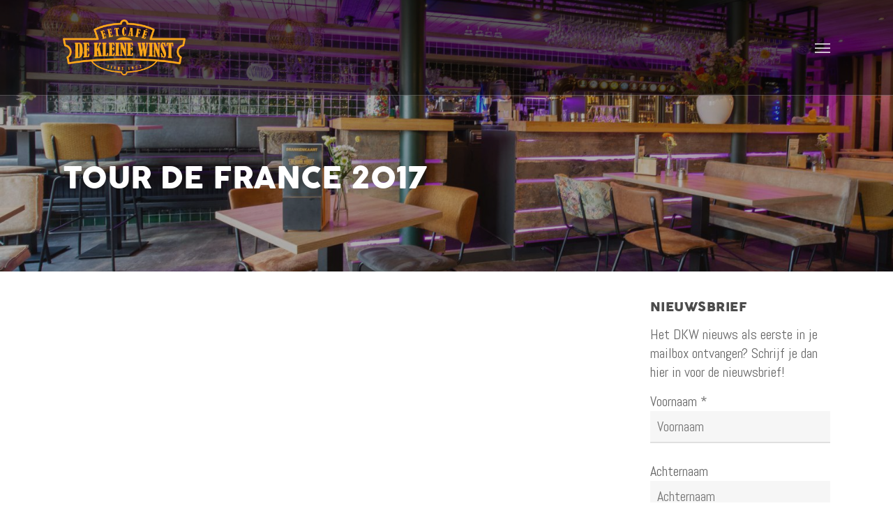

--- FILE ---
content_type: text/html; charset=UTF-8
request_url: https://www.eetcafedekleinewinst.nl/tag/tour-de-france-2017/
body_size: 19671
content:
<!doctype html>
<html lang="nl-NL" class="no-js">
<head>
	<meta charset="UTF-8">
	<meta name="viewport" content="width=device-width, initial-scale=1, maximum-scale=1, user-scalable=0" /><link rel="shortcut icon" href="https://www.eetcafedekleinewinst.nl/wp-content/uploads/2014/11/favicon.png" /><meta name='robots' content='index, follow, max-image-preview:large, max-snippet:-1, max-video-preview:-1' />

	<!-- This site is optimized with the Yoast SEO plugin v26.6 - https://yoast.com/wordpress/plugins/seo/ -->
	<title>Tour de France 2017 Archieven - Eetcafé De Kleine Winst</title>
<link data-rocket-preload as="style" href="https://fonts.googleapis.com/css?family=Open%20Sans%3A300%2C400%2C600%2C700%7CAbel%3A400&#038;subset=latin%2Clatin-ext,latin&#038;display=swap" rel="preload">
<link href="https://fonts.googleapis.com/css?family=Open%20Sans%3A300%2C400%2C600%2C700%7CAbel%3A400&#038;subset=latin%2Clatin-ext,latin&#038;display=swap" media="print" onload="this.media=&#039;all&#039;" rel="stylesheet">
<noscript data-wpr-hosted-gf-parameters=""><link rel="stylesheet" href="https://fonts.googleapis.com/css?family=Open%20Sans%3A300%2C400%2C600%2C700%7CAbel%3A400&#038;subset=latin%2Clatin-ext,latin&#038;display=swap"></noscript>
	<link rel="canonical" href="https://www.eetcafedekleinewinst.nl/tag/tour-de-france-2017/" />
	<meta property="og:locale" content="nl_NL" />
	<meta property="og:type" content="article" />
	<meta property="og:title" content="Tour de France 2017 Archieven - Eetcafé De Kleine Winst" />
	<meta property="og:url" content="https://www.eetcafedekleinewinst.nl/tag/tour-de-france-2017/" />
	<meta property="og:site_name" content="Eetcafé De Kleine Winst" />
	<meta name="twitter:card" content="summary_large_image" />
	<script type="application/ld+json" class="yoast-schema-graph">{"@context":"https://schema.org","@graph":[{"@type":"CollectionPage","@id":"https://www.eetcafedekleinewinst.nl/tag/tour-de-france-2017/","url":"https://www.eetcafedekleinewinst.nl/tag/tour-de-france-2017/","name":"Tour de France 2017 Archieven - Eetcafé De Kleine Winst","isPartOf":{"@id":"https://www.eetcafedekleinewinst.nl/#website"},"breadcrumb":{"@id":"https://www.eetcafedekleinewinst.nl/tag/tour-de-france-2017/#breadcrumb"},"inLanguage":"nl-NL"},{"@type":"BreadcrumbList","@id":"https://www.eetcafedekleinewinst.nl/tag/tour-de-france-2017/#breadcrumb","itemListElement":[{"@type":"ListItem","position":1,"name":"Home","item":"https://www.eetcafedekleinewinst.nl/"},{"@type":"ListItem","position":2,"name":"Tour de France 2017"}]},{"@type":"WebSite","@id":"https://www.eetcafedekleinewinst.nl/#website","url":"https://www.eetcafedekleinewinst.nl/","name":"Eetcafé De Kleine Winst","description":"Café Restaurant in Nederweert","publisher":{"@id":"https://www.eetcafedekleinewinst.nl/#organization"},"potentialAction":[{"@type":"SearchAction","target":{"@type":"EntryPoint","urlTemplate":"https://www.eetcafedekleinewinst.nl/?s={search_term_string}"},"query-input":{"@type":"PropertyValueSpecification","valueRequired":true,"valueName":"search_term_string"}}],"inLanguage":"nl-NL"},{"@type":"Organization","@id":"https://www.eetcafedekleinewinst.nl/#organization","name":"Eetcafé De Kleine Winst","url":"https://www.eetcafedekleinewinst.nl/","logo":{"@type":"ImageObject","inLanguage":"nl-NL","@id":"https://www.eetcafedekleinewinst.nl/#/schema/logo/image/","url":"https://www.eetcafedekleinewinst.nl/wp-content/uploads/2014/11/logo-eetcafe-de-kleine-winst-small.png","contentUrl":"https://www.eetcafedekleinewinst.nl/wp-content/uploads/2014/11/logo-eetcafe-de-kleine-winst-small.png","width":300,"height":136,"caption":"Eetcafé De Kleine Winst"},"image":{"@id":"https://www.eetcafedekleinewinst.nl/#/schema/logo/image/"}}]}</script>
	<!-- / Yoast SEO plugin. -->


<link rel='dns-prefetch' href='//fonts.googleapis.com' />
<link href='https://fonts.gstatic.com' crossorigin rel='preconnect' />
<link rel="alternate" type="application/rss+xml" title="Eetcafé De Kleine Winst &raquo; feed" href="https://www.eetcafedekleinewinst.nl/feed/" />
<link rel="alternate" type="application/rss+xml" title="Eetcafé De Kleine Winst &raquo; reacties feed" href="https://www.eetcafedekleinewinst.nl/comments/feed/" />
<link rel="alternate" type="application/rss+xml" title="Eetcafé De Kleine Winst &raquo; Tour de France 2017 tag feed" href="https://www.eetcafedekleinewinst.nl/tag/tour-de-france-2017/feed/" />
<style id='wp-img-auto-sizes-contain-inline-css' type='text/css'>
img:is([sizes=auto i],[sizes^="auto," i]){contain-intrinsic-size:3000px 1500px}
/*# sourceURL=wp-img-auto-sizes-contain-inline-css */
</style>
<style id='wp-emoji-styles-inline-css' type='text/css'>

	img.wp-smiley, img.emoji {
		display: inline !important;
		border: none !important;
		box-shadow: none !important;
		height: 1em !important;
		width: 1em !important;
		margin: 0 0.07em !important;
		vertical-align: -0.1em !important;
		background: none !important;
		padding: 0 !important;
	}
/*# sourceURL=wp-emoji-styles-inline-css */
</style>
<style id='wp-block-library-inline-css' type='text/css'>
:root{--wp-block-synced-color:#7a00df;--wp-block-synced-color--rgb:122,0,223;--wp-bound-block-color:var(--wp-block-synced-color);--wp-editor-canvas-background:#ddd;--wp-admin-theme-color:#007cba;--wp-admin-theme-color--rgb:0,124,186;--wp-admin-theme-color-darker-10:#006ba1;--wp-admin-theme-color-darker-10--rgb:0,107,160.5;--wp-admin-theme-color-darker-20:#005a87;--wp-admin-theme-color-darker-20--rgb:0,90,135;--wp-admin-border-width-focus:2px}@media (min-resolution:192dpi){:root{--wp-admin-border-width-focus:1.5px}}.wp-element-button{cursor:pointer}:root .has-very-light-gray-background-color{background-color:#eee}:root .has-very-dark-gray-background-color{background-color:#313131}:root .has-very-light-gray-color{color:#eee}:root .has-very-dark-gray-color{color:#313131}:root .has-vivid-green-cyan-to-vivid-cyan-blue-gradient-background{background:linear-gradient(135deg,#00d084,#0693e3)}:root .has-purple-crush-gradient-background{background:linear-gradient(135deg,#34e2e4,#4721fb 50%,#ab1dfe)}:root .has-hazy-dawn-gradient-background{background:linear-gradient(135deg,#faaca8,#dad0ec)}:root .has-subdued-olive-gradient-background{background:linear-gradient(135deg,#fafae1,#67a671)}:root .has-atomic-cream-gradient-background{background:linear-gradient(135deg,#fdd79a,#004a59)}:root .has-nightshade-gradient-background{background:linear-gradient(135deg,#330968,#31cdcf)}:root .has-midnight-gradient-background{background:linear-gradient(135deg,#020381,#2874fc)}:root{--wp--preset--font-size--normal:16px;--wp--preset--font-size--huge:42px}.has-regular-font-size{font-size:1em}.has-larger-font-size{font-size:2.625em}.has-normal-font-size{font-size:var(--wp--preset--font-size--normal)}.has-huge-font-size{font-size:var(--wp--preset--font-size--huge)}.has-text-align-center{text-align:center}.has-text-align-left{text-align:left}.has-text-align-right{text-align:right}.has-fit-text{white-space:nowrap!important}#end-resizable-editor-section{display:none}.aligncenter{clear:both}.items-justified-left{justify-content:flex-start}.items-justified-center{justify-content:center}.items-justified-right{justify-content:flex-end}.items-justified-space-between{justify-content:space-between}.screen-reader-text{border:0;clip-path:inset(50%);height:1px;margin:-1px;overflow:hidden;padding:0;position:absolute;width:1px;word-wrap:normal!important}.screen-reader-text:focus{background-color:#ddd;clip-path:none;color:#444;display:block;font-size:1em;height:auto;left:5px;line-height:normal;padding:15px 23px 14px;text-decoration:none;top:5px;width:auto;z-index:100000}html :where(.has-border-color){border-style:solid}html :where([style*=border-top-color]){border-top-style:solid}html :where([style*=border-right-color]){border-right-style:solid}html :where([style*=border-bottom-color]){border-bottom-style:solid}html :where([style*=border-left-color]){border-left-style:solid}html :where([style*=border-width]){border-style:solid}html :where([style*=border-top-width]){border-top-style:solid}html :where([style*=border-right-width]){border-right-style:solid}html :where([style*=border-bottom-width]){border-bottom-style:solid}html :where([style*=border-left-width]){border-left-style:solid}html :where(img[class*=wp-image-]){height:auto;max-width:100%}:where(figure){margin:0 0 1em}html :where(.is-position-sticky){--wp-admin--admin-bar--position-offset:var(--wp-admin--admin-bar--height,0px)}@media screen and (max-width:600px){html :where(.is-position-sticky){--wp-admin--admin-bar--position-offset:0px}}

/*# sourceURL=wp-block-library-inline-css */
</style><style id='global-styles-inline-css' type='text/css'>
:root{--wp--preset--aspect-ratio--square: 1;--wp--preset--aspect-ratio--4-3: 4/3;--wp--preset--aspect-ratio--3-4: 3/4;--wp--preset--aspect-ratio--3-2: 3/2;--wp--preset--aspect-ratio--2-3: 2/3;--wp--preset--aspect-ratio--16-9: 16/9;--wp--preset--aspect-ratio--9-16: 9/16;--wp--preset--color--black: #000000;--wp--preset--color--cyan-bluish-gray: #abb8c3;--wp--preset--color--white: #ffffff;--wp--preset--color--pale-pink: #f78da7;--wp--preset--color--vivid-red: #cf2e2e;--wp--preset--color--luminous-vivid-orange: #ff6900;--wp--preset--color--luminous-vivid-amber: #fcb900;--wp--preset--color--light-green-cyan: #7bdcb5;--wp--preset--color--vivid-green-cyan: #00d084;--wp--preset--color--pale-cyan-blue: #8ed1fc;--wp--preset--color--vivid-cyan-blue: #0693e3;--wp--preset--color--vivid-purple: #9b51e0;--wp--preset--gradient--vivid-cyan-blue-to-vivid-purple: linear-gradient(135deg,rgb(6,147,227) 0%,rgb(155,81,224) 100%);--wp--preset--gradient--light-green-cyan-to-vivid-green-cyan: linear-gradient(135deg,rgb(122,220,180) 0%,rgb(0,208,130) 100%);--wp--preset--gradient--luminous-vivid-amber-to-luminous-vivid-orange: linear-gradient(135deg,rgb(252,185,0) 0%,rgb(255,105,0) 100%);--wp--preset--gradient--luminous-vivid-orange-to-vivid-red: linear-gradient(135deg,rgb(255,105,0) 0%,rgb(207,46,46) 100%);--wp--preset--gradient--very-light-gray-to-cyan-bluish-gray: linear-gradient(135deg,rgb(238,238,238) 0%,rgb(169,184,195) 100%);--wp--preset--gradient--cool-to-warm-spectrum: linear-gradient(135deg,rgb(74,234,220) 0%,rgb(151,120,209) 20%,rgb(207,42,186) 40%,rgb(238,44,130) 60%,rgb(251,105,98) 80%,rgb(254,248,76) 100%);--wp--preset--gradient--blush-light-purple: linear-gradient(135deg,rgb(255,206,236) 0%,rgb(152,150,240) 100%);--wp--preset--gradient--blush-bordeaux: linear-gradient(135deg,rgb(254,205,165) 0%,rgb(254,45,45) 50%,rgb(107,0,62) 100%);--wp--preset--gradient--luminous-dusk: linear-gradient(135deg,rgb(255,203,112) 0%,rgb(199,81,192) 50%,rgb(65,88,208) 100%);--wp--preset--gradient--pale-ocean: linear-gradient(135deg,rgb(255,245,203) 0%,rgb(182,227,212) 50%,rgb(51,167,181) 100%);--wp--preset--gradient--electric-grass: linear-gradient(135deg,rgb(202,248,128) 0%,rgb(113,206,126) 100%);--wp--preset--gradient--midnight: linear-gradient(135deg,rgb(2,3,129) 0%,rgb(40,116,252) 100%);--wp--preset--font-size--small: 13px;--wp--preset--font-size--medium: 20px;--wp--preset--font-size--large: 36px;--wp--preset--font-size--x-large: 42px;--wp--preset--spacing--20: 0.44rem;--wp--preset--spacing--30: 0.67rem;--wp--preset--spacing--40: 1rem;--wp--preset--spacing--50: 1.5rem;--wp--preset--spacing--60: 2.25rem;--wp--preset--spacing--70: 3.38rem;--wp--preset--spacing--80: 5.06rem;--wp--preset--shadow--natural: 6px 6px 9px rgba(0, 0, 0, 0.2);--wp--preset--shadow--deep: 12px 12px 50px rgba(0, 0, 0, 0.4);--wp--preset--shadow--sharp: 6px 6px 0px rgba(0, 0, 0, 0.2);--wp--preset--shadow--outlined: 6px 6px 0px -3px rgb(255, 255, 255), 6px 6px rgb(0, 0, 0);--wp--preset--shadow--crisp: 6px 6px 0px rgb(0, 0, 0);}:root { --wp--style--global--content-size: 1300px;--wp--style--global--wide-size: 1300px; }:where(body) { margin: 0; }.wp-site-blocks > .alignleft { float: left; margin-right: 2em; }.wp-site-blocks > .alignright { float: right; margin-left: 2em; }.wp-site-blocks > .aligncenter { justify-content: center; margin-left: auto; margin-right: auto; }:where(.is-layout-flex){gap: 0.5em;}:where(.is-layout-grid){gap: 0.5em;}.is-layout-flow > .alignleft{float: left;margin-inline-start: 0;margin-inline-end: 2em;}.is-layout-flow > .alignright{float: right;margin-inline-start: 2em;margin-inline-end: 0;}.is-layout-flow > .aligncenter{margin-left: auto !important;margin-right: auto !important;}.is-layout-constrained > .alignleft{float: left;margin-inline-start: 0;margin-inline-end: 2em;}.is-layout-constrained > .alignright{float: right;margin-inline-start: 2em;margin-inline-end: 0;}.is-layout-constrained > .aligncenter{margin-left: auto !important;margin-right: auto !important;}.is-layout-constrained > :where(:not(.alignleft):not(.alignright):not(.alignfull)){max-width: var(--wp--style--global--content-size);margin-left: auto !important;margin-right: auto !important;}.is-layout-constrained > .alignwide{max-width: var(--wp--style--global--wide-size);}body .is-layout-flex{display: flex;}.is-layout-flex{flex-wrap: wrap;align-items: center;}.is-layout-flex > :is(*, div){margin: 0;}body .is-layout-grid{display: grid;}.is-layout-grid > :is(*, div){margin: 0;}body{padding-top: 0px;padding-right: 0px;padding-bottom: 0px;padding-left: 0px;}:root :where(.wp-element-button, .wp-block-button__link){background-color: #32373c;border-width: 0;color: #fff;font-family: inherit;font-size: inherit;font-style: inherit;font-weight: inherit;letter-spacing: inherit;line-height: inherit;padding-top: calc(0.667em + 2px);padding-right: calc(1.333em + 2px);padding-bottom: calc(0.667em + 2px);padding-left: calc(1.333em + 2px);text-decoration: none;text-transform: inherit;}.has-black-color{color: var(--wp--preset--color--black) !important;}.has-cyan-bluish-gray-color{color: var(--wp--preset--color--cyan-bluish-gray) !important;}.has-white-color{color: var(--wp--preset--color--white) !important;}.has-pale-pink-color{color: var(--wp--preset--color--pale-pink) !important;}.has-vivid-red-color{color: var(--wp--preset--color--vivid-red) !important;}.has-luminous-vivid-orange-color{color: var(--wp--preset--color--luminous-vivid-orange) !important;}.has-luminous-vivid-amber-color{color: var(--wp--preset--color--luminous-vivid-amber) !important;}.has-light-green-cyan-color{color: var(--wp--preset--color--light-green-cyan) !important;}.has-vivid-green-cyan-color{color: var(--wp--preset--color--vivid-green-cyan) !important;}.has-pale-cyan-blue-color{color: var(--wp--preset--color--pale-cyan-blue) !important;}.has-vivid-cyan-blue-color{color: var(--wp--preset--color--vivid-cyan-blue) !important;}.has-vivid-purple-color{color: var(--wp--preset--color--vivid-purple) !important;}.has-black-background-color{background-color: var(--wp--preset--color--black) !important;}.has-cyan-bluish-gray-background-color{background-color: var(--wp--preset--color--cyan-bluish-gray) !important;}.has-white-background-color{background-color: var(--wp--preset--color--white) !important;}.has-pale-pink-background-color{background-color: var(--wp--preset--color--pale-pink) !important;}.has-vivid-red-background-color{background-color: var(--wp--preset--color--vivid-red) !important;}.has-luminous-vivid-orange-background-color{background-color: var(--wp--preset--color--luminous-vivid-orange) !important;}.has-luminous-vivid-amber-background-color{background-color: var(--wp--preset--color--luminous-vivid-amber) !important;}.has-light-green-cyan-background-color{background-color: var(--wp--preset--color--light-green-cyan) !important;}.has-vivid-green-cyan-background-color{background-color: var(--wp--preset--color--vivid-green-cyan) !important;}.has-pale-cyan-blue-background-color{background-color: var(--wp--preset--color--pale-cyan-blue) !important;}.has-vivid-cyan-blue-background-color{background-color: var(--wp--preset--color--vivid-cyan-blue) !important;}.has-vivid-purple-background-color{background-color: var(--wp--preset--color--vivid-purple) !important;}.has-black-border-color{border-color: var(--wp--preset--color--black) !important;}.has-cyan-bluish-gray-border-color{border-color: var(--wp--preset--color--cyan-bluish-gray) !important;}.has-white-border-color{border-color: var(--wp--preset--color--white) !important;}.has-pale-pink-border-color{border-color: var(--wp--preset--color--pale-pink) !important;}.has-vivid-red-border-color{border-color: var(--wp--preset--color--vivid-red) !important;}.has-luminous-vivid-orange-border-color{border-color: var(--wp--preset--color--luminous-vivid-orange) !important;}.has-luminous-vivid-amber-border-color{border-color: var(--wp--preset--color--luminous-vivid-amber) !important;}.has-light-green-cyan-border-color{border-color: var(--wp--preset--color--light-green-cyan) !important;}.has-vivid-green-cyan-border-color{border-color: var(--wp--preset--color--vivid-green-cyan) !important;}.has-pale-cyan-blue-border-color{border-color: var(--wp--preset--color--pale-cyan-blue) !important;}.has-vivid-cyan-blue-border-color{border-color: var(--wp--preset--color--vivid-cyan-blue) !important;}.has-vivid-purple-border-color{border-color: var(--wp--preset--color--vivid-purple) !important;}.has-vivid-cyan-blue-to-vivid-purple-gradient-background{background: var(--wp--preset--gradient--vivid-cyan-blue-to-vivid-purple) !important;}.has-light-green-cyan-to-vivid-green-cyan-gradient-background{background: var(--wp--preset--gradient--light-green-cyan-to-vivid-green-cyan) !important;}.has-luminous-vivid-amber-to-luminous-vivid-orange-gradient-background{background: var(--wp--preset--gradient--luminous-vivid-amber-to-luminous-vivid-orange) !important;}.has-luminous-vivid-orange-to-vivid-red-gradient-background{background: var(--wp--preset--gradient--luminous-vivid-orange-to-vivid-red) !important;}.has-very-light-gray-to-cyan-bluish-gray-gradient-background{background: var(--wp--preset--gradient--very-light-gray-to-cyan-bluish-gray) !important;}.has-cool-to-warm-spectrum-gradient-background{background: var(--wp--preset--gradient--cool-to-warm-spectrum) !important;}.has-blush-light-purple-gradient-background{background: var(--wp--preset--gradient--blush-light-purple) !important;}.has-blush-bordeaux-gradient-background{background: var(--wp--preset--gradient--blush-bordeaux) !important;}.has-luminous-dusk-gradient-background{background: var(--wp--preset--gradient--luminous-dusk) !important;}.has-pale-ocean-gradient-background{background: var(--wp--preset--gradient--pale-ocean) !important;}.has-electric-grass-gradient-background{background: var(--wp--preset--gradient--electric-grass) !important;}.has-midnight-gradient-background{background: var(--wp--preset--gradient--midnight) !important;}.has-small-font-size{font-size: var(--wp--preset--font-size--small) !important;}.has-medium-font-size{font-size: var(--wp--preset--font-size--medium) !important;}.has-large-font-size{font-size: var(--wp--preset--font-size--large) !important;}.has-x-large-font-size{font-size: var(--wp--preset--font-size--x-large) !important;}
/*# sourceURL=global-styles-inline-css */
</style>

<link data-minify="1" rel='stylesheet' id='uaf_client_css-css' href='https://www.eetcafedekleinewinst.nl/wp-content/cache/min/1/wp-content/uploads/useanyfont/uaf.css?ver=1767882900' type='text/css' media='all' />
<link data-minify="1" rel='stylesheet' id='wcs-timetable-css' href='https://www.eetcafedekleinewinst.nl/wp-content/cache/min/1/wp-content/plugins/weekly-class/assets/front/css/timetable.css?ver=1767882900' type='text/css' media='all' />
<style id='wcs-timetable-inline-css' type='text/css'>
.wcs-single__action .wcs-btn--action{color:rgba( 0,0,0,0.75);background-color:#FFC800}
/*# sourceURL=wcs-timetable-inline-css */
</style>
<link data-minify="1" rel='stylesheet' id='contact-form-7-css' href='https://www.eetcafedekleinewinst.nl/wp-content/cache/min/1/wp-content/plugins/contact-form-7/includes/css/styles.css?ver=1767882900' type='text/css' media='all' />
<link data-minify="1" rel='stylesheet' id='wpcf7-redirect-script-frontend-css' href='https://www.eetcafedekleinewinst.nl/wp-content/cache/min/1/wp-content/plugins/wpcf7-redirect/build/assets/frontend-script.css?ver=1767882900' type='text/css' media='all' />
<link data-minify="1" rel='stylesheet' id='font-awesome-css' href='https://www.eetcafedekleinewinst.nl/wp-content/cache/min/1/wp-content/themes/salient/css/font-awesome-legacy.min.css?ver=1767882900' type='text/css' media='all' />
<link data-minify="1" rel='stylesheet' id='salient-grid-system-css' href='https://www.eetcafedekleinewinst.nl/wp-content/cache/min/1/wp-content/themes/salient/css/build/grid-system.css?ver=1767882900' type='text/css' media='all' />
<link data-minify="1" rel='stylesheet' id='main-styles-css' href='https://www.eetcafedekleinewinst.nl/wp-content/cache/min/1/wp-content/themes/salient/css/build/style.css?ver=1767882900' type='text/css' media='all' />
<link data-minify="1" rel='stylesheet' id='nectar-cf7-css' href='https://www.eetcafedekleinewinst.nl/wp-content/cache/min/1/wp-content/themes/salient/css/build/third-party/cf7.css?ver=1767882900' type='text/css' media='all' />

<link data-minify="1" rel='stylesheet' id='nectar-blog-masonry-core-css' href='https://www.eetcafedekleinewinst.nl/wp-content/cache/min/1/wp-content/themes/salient/css/build/blog/masonry-core.css?ver=1767882926' type='text/css' media='all' />
<link data-minify="1" rel='stylesheet' id='responsive-css' href='https://www.eetcafedekleinewinst.nl/wp-content/cache/min/1/wp-content/themes/salient/css/build/responsive.css?ver=1767882900' type='text/css' media='all' />
<link data-minify="1" rel='stylesheet' id='skin-original-css' href='https://www.eetcafedekleinewinst.nl/wp-content/cache/min/1/wp-content/themes/salient/css/build/skin-original.css?ver=1767882900' type='text/css' media='all' />
<link data-minify="1" rel='stylesheet' id='salient-wp-menu-dynamic-css' href='https://www.eetcafedekleinewinst.nl/wp-content/cache/min/1/wp-content/uploads/salient/menu-dynamic.css?ver=1767882900' type='text/css' media='all' />
<link data-minify="1" rel='stylesheet' id='dynamic-css-css' href='https://www.eetcafedekleinewinst.nl/wp-content/cache/min/1/wp-content/uploads/salient/salient-dynamic-styles.css?ver=1767882900' type='text/css' media='all' />
<style id='dynamic-css-inline-css' type='text/css'>
body[data-bg-header="true"].category .container-wrap,body[data-bg-header="true"].author .container-wrap,body[data-bg-header="true"].date .container-wrap,body[data-bg-header="true"].blog .container-wrap{padding-top:var(--container-padding)!important}.archive.author .row .col.section-title span,.archive.category .row .col.section-title span,.archive.tag .row .col.section-title span,.archive.date .row .col.section-title span{padding-left:0}body.author #page-header-wrap #page-header-bg,body.category #page-header-wrap #page-header-bg,body.tag #page-header-wrap #page-header-bg,body.date #page-header-wrap #page-header-bg{height:auto;padding-top:8%;padding-bottom:8%;}.archive #page-header-wrap{height:auto;}.archive.category .row .col.section-title p,.archive.tag .row .col.section-title p{margin-top:10px;}body[data-bg-header="true"].archive .container-wrap.meta_overlaid_blog,body[data-bg-header="true"].category .container-wrap.meta_overlaid_blog,body[data-bg-header="true"].author .container-wrap.meta_overlaid_blog,body[data-bg-header="true"].date .container-wrap.meta_overlaid_blog{padding-top:0!important;}#page-header-bg[data-alignment="center"] .span_6 p{margin:0 auto;}body.archive #page-header-bg:not(.fullscreen-header) .span_6{position:relative;-webkit-transform:none;transform:none;top:0;}.blog-archive-header .nectar-author-gravatar img{width:125px;border-radius:100px;}.blog-archive-header .container .span_12 p{font-size:min(max(calc(1.3vw),16px),20px);line-height:1.5;margin-top:.5em;}body .page-header-no-bg.color-bg{padding:5% 0;}@media only screen and (max-width:999px){body .page-header-no-bg.color-bg{padding:7% 0;}}@media only screen and (max-width:690px){body .page-header-no-bg.color-bg{padding:9% 0;}.blog-archive-header .nectar-author-gravatar img{width:75px;}}.blog-archive-header.color-bg .col.section-title{border-bottom:0;padding:0;}.blog-archive-header.color-bg *{color:inherit!important;}.nectar-archive-tax-count{position:relative;padding:.5em;transform:translateX(0.25em) translateY(-0.75em);font-size:clamp(14px,0.3em,20px);display:inline-block;vertical-align:super;}.nectar-archive-tax-count:before{content:"";display:block;padding-bottom:100%;width:100%;position:absolute;top:50%;left:50%;transform:translate(-50%,-50%);border-radius:100px;background-color:currentColor;opacity:0.1;}.no-rgba #header-space{display:none;}@media only screen and (max-width:999px){body #header-space[data-header-mobile-fixed="1"]{display:none;}#header-outer[data-mobile-fixed="false"]{position:absolute;}}@media only screen and (max-width:999px){body:not(.nectar-no-flex-height) #header-space[data-secondary-header-display="full"]:not([data-header-mobile-fixed="false"]){display:block!important;margin-bottom:-86px;}#header-space[data-secondary-header-display="full"][data-header-mobile-fixed="false"]{display:none;}}@media only screen and (min-width:1000px){#header-space{display:none;}.nectar-slider-wrap.first-section,.parallax_slider_outer.first-section,.full-width-content.first-section,.parallax_slider_outer.first-section .swiper-slide .content,.nectar-slider-wrap.first-section .swiper-slide .content,#page-header-bg,.nder-page-header,#page-header-wrap,.full-width-section.first-section{margin-top:0!important;}body #page-header-bg,body #page-header-wrap{height:136px;}body #search-outer{z-index:100000;}}@media only screen and (min-width:1000px){#page-header-wrap.fullscreen-header,#page-header-wrap.fullscreen-header #page-header-bg,html:not(.nectar-box-roll-loaded) .nectar-box-roll > #page-header-bg.fullscreen-header,.nectar_fullscreen_zoom_recent_projects,#nectar_fullscreen_rows:not(.afterLoaded) > div,#nectar_fullscreen_rows:not(.afterLoaded) > section{height:100vh;}.wpb_row.vc_row-o-full-height.top-level,.wpb_row.vc_row-o-full-height.top-level > .col.span_12{min-height:100vh;}#page-header-bg[data-alignment-v="middle"] .span_6 .inner-wrap,#page-header-bg[data-alignment-v="top"] .span_6 .inner-wrap,.blog-archive-header.color-bg .container{padding-top:calc(133px + var(--nectar_hook_before_nav_content_height,0px));}#page-header-wrap.container #page-header-bg .span_6 .inner-wrap{padding-top:0;}.nectar-slider-wrap[data-fullscreen="true"]:not(.loaded),.nectar-slider-wrap[data-fullscreen="true"]:not(.loaded) .swiper-container{height:calc(100vh + 2px)!important;}.admin-bar .nectar-slider-wrap[data-fullscreen="true"]:not(.loaded),.admin-bar .nectar-slider-wrap[data-fullscreen="true"]:not(.loaded) .swiper-container{height:calc(100vh - 30px)!important;}}@media only screen and (max-width:999px){#page-header-bg[data-alignment-v="middle"]:not(.fullscreen-header) .span_6 .inner-wrap,#page-header-bg[data-alignment-v="top"] .span_6 .inner-wrap,.blog-archive-header.color-bg .container{padding-top:calc(85px + var(--nectar_hook_before_nav_content_height,0px));}.vc_row.top-level.full-width-section:not(.full-width-ns) > .span_12,#page-header-bg[data-alignment-v="bottom"] .span_6 .inner-wrap{padding-top:60px;}}@media only screen and (max-width:690px){.vc_row.top-level.full-width-section:not(.full-width-ns) > .span_12{padding-top:85px;}.vc_row.top-level.full-width-content .nectar-recent-posts-single_featured .recent-post-container > .inner-wrap{padding-top:60px;}}@media only screen and (max-width:999px){.full-width-ns .nectar-slider-wrap .swiper-slide[data-y-pos="middle"] .content,.full-width-ns .nectar-slider-wrap .swiper-slide[data-y-pos="top"] .content{padding-top:30px;}}@media only screen and (max-width:999px){.using-mobile-browser #nectar_fullscreen_rows:not(.afterLoaded):not([data-mobile-disable="on"]) > div{height:calc(100vh - 76px);}.using-mobile-browser .wpb_row.vc_row-o-full-height.top-level,.using-mobile-browser .wpb_row.vc_row-o-full-height.top-level > .col.span_12,[data-permanent-transparent="1"].using-mobile-browser .wpb_row.vc_row-o-full-height.top-level,[data-permanent-transparent="1"].using-mobile-browser .wpb_row.vc_row-o-full-height.top-level > .col.span_12{min-height:calc(100vh - 76px);}html:not(.nectar-box-roll-loaded) .nectar-box-roll > #page-header-bg.fullscreen-header,.nectar_fullscreen_zoom_recent_projects,.nectar-slider-wrap[data-fullscreen="true"]:not(.loaded),.nectar-slider-wrap[data-fullscreen="true"]:not(.loaded) .swiper-container,#nectar_fullscreen_rows:not(.afterLoaded):not([data-mobile-disable="on"]) > div{height:calc(100vh - 1px);}.wpb_row.vc_row-o-full-height.top-level,.wpb_row.vc_row-o-full-height.top-level > .col.span_12{min-height:calc(100vh - 1px);}body[data-transparent-header="false"] #ajax-content-wrap.no-scroll{min-height:calc(100vh - 1px);height:calc(100vh - 1px);}}.screen-reader-text,.nectar-skip-to-content:not(:focus){border:0;clip:rect(1px,1px,1px,1px);clip-path:inset(50%);height:1px;margin:-1px;overflow:hidden;padding:0;position:absolute!important;width:1px;word-wrap:normal!important;}.row .col img:not([srcset]){width:auto;}.row .col img.img-with-animation.nectar-lazy:not([srcset]){width:100%;}
html body #header-outer.transparent[data-transparent-header="true"] {
    background-color: rgba(0,0,0, 0.5) !important;
    border-bottom: 1px solid rgba(255, 255, 255, 0.25) !important;
    box-shadow: none !important;}


.text-menu {
 background-image: url(/wp-content/uploads/2024/12/curved-arrow.png);
  background-size: 30px;
  background-repeat: no-repeat;
  background-position: right 0% top 0%;
  height:100px;
}

.text-menu p {
padding-top:20px;
}

@media screen and (max-width:1480px) {
 .text-menu p {
padding-top:50px;}
}

.real3dflipbook-4_67698039b9a13 {padding:10px !important;}

.single-post h2 {font-family: cocogoose_trial;
  text-transform: uppercase;
  letter-spacing: 0;
  font-size: 35px !important;
  line-height:35px;
    color:#444;
}


/* Slide */

.swiper-slide .content p.transparent-bg span {
    background-color:none !important;
    background: none !important;
    box-shadow: none !important;
    text-shadow: rgba(0, 0, 0, 0.7) 1px 1px 2px !important;
    display: inline;
    line-height: 45px;
    left:0px !important;
    padding: 4px 0;
    position: relative;
    top:0px;
    font-weight:bold;}

.swiper-slide .content h2 {
    font-size: 40px !important;
    line-height: 40px !important;
    text-shadow: rgba(0, 0, 0, 0.7) 1px 1px 2px !important;}

  @media only screen and (max-width: 690px) {
body .nectar-slider-wrap[data-fullscreen="true"] .swiper-slide .content h2 {
  font-size: 33px !important;
  line-height: 40px !important;
  margin-bottom: 8px;
  letter-spacing: -0.5px;}}

  @media only screen and (max-width: 690px) {
body .nectar-slider-wrap[data-fullscreen="true"] .swiper-slide .content p{
  line-height: 20px;
  top: 0px;
  font-size: 20px !important;
  text-shadow: rgba(0, 0, 0, 0.7) 1px 1px 2px;}}


 @media only screen and (min-width: 690px) and (max-width: 999px){
body .nectar-slider-wrap[data-fullscreen="true"] .swiper-slide .content h2 {
  font-size: 33px !important;
  line-height: 40px !important;
  margin-bottom: 8px;
  letter-spacing: -0.5px;}}

 @media only screen and (min-width: 690px) and (max-width: 999px) {
body .swiper-slide .content p.transparent-bg span{
  line-height: 25px;
  top: 0px;
  font-size: 25px !important;
  text-shadow: rgba(0, 0, 0, 0.7) 1px 1px 2px;}}

.nectar-slider-loading {
	background-color: #393939;
	background-position: center;
	background-repeat: repeat;
	background-image: none;
	position: absolute;
	z-index: 1000;
	top: 0px;
	left: 0px;
	width: 100%;
	height: 100%;}
	

#slide-out-widget-area a { color:#000 !important; font-size:25px !important;line-height:40px !important;}
.item_price h3 {font-family: Abel !important;}
.item_name h3 {font-family: Abel !important;}

/* Menu */

.sf-menu ul {
    width: 30em;}

#header-outer.transparent header#top nav > ul > li > a, #header-outer.transparent header#top nav ul #search-btn a span, #header-outer.transparent nav > ul > li > a > .sf-sub-indicator [class^="icon-"], #header-outer.transparent nav > ul > li > a > .sf-sub-indicator [class*=" icon-"], #header-outer.transparent .cart-menu .cart-icon-wrap .icon-salient-cart, .ascend #boxed #header-outer.transparent .cart-menu .cart-icon-wrap .icon-salient-cart {
    opacity: 1.0 !important;}

#header-outer.transparent header#top nav > ul > li > a:hover, #header-outer.transparent header#top nav .sf-menu > li.sfHover > a, #header-outer.transparent header#top nav .sf-menu > li.current_page_ancestor > a, #header-outer.transparent header#top nav .sf-menu > li.current-menu-item > a, #header-outer.transparent header#top nav .sf-menu > li.current-menu-ancestor > a, #header-outer.transparent header#top nav .sf-menu > li.current_page_item > a, #header-outer.transparent header#top nav > ul > li > a:hover > .sf-sub-indicator > i, #header-outer.transparent header#top nav > ul > li.sfHover > a > span > i, #header-outer.transparent header#top nav ul #search-btn a:hover span, #header-outer.transparent header#top nav ul .slide-out-widget-area-toggle a:hover span, #header-outer.transparent header#top nav .sf-menu > li.current-menu-item > a i, #header-outer.transparent header#top nav .sf-menu > li.current-menu-ancestor > a i, #header-outer.transparent .cart-outer:hover .icon-salient-cart, .ascend #boxed #header-outer.transparent .cart-outer:hover .cart-menu .cart-icon-wrap .icon-salient-cart {
    color: #faa61a !important;
    opacity: 1 !important;}

#top nav ul li a {
    color: #444;
    }


/* Button */

input[type="submit"], button[type="submit"] {
    background-color: #333333;
    border: medium none;
    border-radius: 2px;
    color: #fff;
    cursor: pointer;
    font-size: 20px;
    padding: 20px 70px;
    transition: all 0.2s linear 0s;
    width: auto;
    margin-bottom:40px;}

.nectar-button {
    font-size: 20px !important;}


.full-width-section .light .nectar-button {
    opacity: 1;
    -webkit-box-shadow: 0px 0px 28px 5px rgba(0,0,0,0.75);
    -moz-box-shadow: 0px 0px 28px 5px rgba(0,0,0,0.75);
    box-shadow: 0px 0px 28px 5px rgba(0,0,0,0.75);
    margin-top:30px;}

.icon-salient-down-arrow {display:none!important;}

.icon-button-arrow {font-family: FontAwesome !important;}

.icon-button-arrow::before {content: "\f101" !important;font-family: FontAwesome !important;}

.nectar-button.small i.icon-button-arrow {
    font-size: 16px;
    font-family: FontAwesome !important;}


#footer-outer i {
    font-size: 30px !important;}


/* Widget */

.fb_iframe_widget {margin-bottom:40px!important;}

#sidebar .widget_recent_entries span, .recent_posts_extra_widget span {
    display: block;
    font-size: 13px;
    line-height: 13px;
    margin-bottom: 6px;}

#sidebar .widget .tagcloud a, .post-tags a {
    background-color: #333333;
    border-radius: 2px;
    color: #ffffff !important;
    cursor: pointer;
    display: inline-block;
    float: left;
    font-size: 10pt !important;
    line-height: 22px;
    margin: 8px 13px 0 0;
    padding: 5px 7px;
    position: relative;
    text-transform: capitalize;
    transition: all 0.2s linear 0s;}

#sidebar h4 {
    color: #000;
    font-size: 40px !important;
    letter-spacing: 0.5px !important;} 

.fb-like-box {width: 99% !important;} 


/* Footer */

#footer-outer #custom_html-4 a {
    color: #fff;}

#footer-outer .widget h4 {
    color: #777;
    font-size: 20px;
    letter-spacing: 0.5px !important;
    margin-bottom: 20px;
    text-transform: none !important;}

#footer-outer #footer-widgets .col ul li {
    border-bottom: 1px solid !important;
    border-color:#6f6f70 !important;
    width:90%;}
    
body.original #footer-outer #footer-widgets .col ul li {
    border-bottom: 1px solid rgba(111, 111, 112, 1.0) !important;}

#footer-outer .fa-facebook:hover {
    color: #faa61a !important;}

#footer-outer .col .widget_recent_entries span, #footer-outer .col .recent_posts_extra_widget .post-widget-text span, #slide-out-widget-area .widget_recent_entries span, #slide-out-widget-area .recent_posts_extra_widget .post-widget-text span {
    color: #999;
    display: block;
    font-size: 14px;
    line-height: 17px;
    margin-bottom: 6px;}

#footer-outer #copyright {
    color: #929292;
    font-size: 14px;}
    
.row .col.section-title span {
    padding-left: 0px;}


/* Content */

ul, ol {
    margin-left: 19px;
    margin-bottom: 30px;}

.container #respond h3 {
    font-size: 25px;}

.gm-style .gm-style-iw div {
width: auto!important;} 

.uiBoxLightblue {
    background-color: none !important;
    border: none !important;}

.post-header, #single-below-header {
    color: #888;
    font-size: 14px;
    margin-bottom: 12px;}

.portfolio-items .col.span_3 .work-item .work-info a {
    font-size: 15px !important;
    margin: 3px;
    padding: 13px 15px;}

article.post .more-link span, .blog-recent .more-link span {
    background-color: #333;
    border-radius: 2px;
    cursor: pointer;
    font-size: 13px;
    padding: 6px 15px;
    transition: all 0.2s linear 0s;
    width: auto;}


.col h2 {
    font-size: 24px;}

hr {
    background-color:#6f6f70;
    color:#6f6f70;
    clear: both; 
    float: none; 
    width: 90%; 
    height: 1px;
    MARGIN:0;
    margin-top:4px;
    margin-bottom:4px;
    border: none;}

.alignright {
    float: right;
    margin-left: 40px;}

.single #single-below-header span {
    color: #888;
    display: block;
    float: left;
    font-family: inherit !important;
    font-size: 14px !important;
    line-height: 16px;}

.comment-list .reply a {
    background-color: #333333;
    border-radius: 2px;
    box-shadow: 0 1px 0 rgba(255, 255, 255, 0.3) inset;
    color: #ffffff;
    cursor: pointer;
    font-size: 13px;
    padding: 3px 7px;
    transition: all 0.2s linear 0s;
    width: auto;}

.nectar-icon-list-item .content {
    color: #676767 !important;}
    
.nectar_food_menu_item .item_name h3 {color: #faa61a;}

.post-date {display:none!important;}
.grav-wrap {display:none!important;}
.single #single-below-header {display:none!important;}

/* Various */


.single #single-below-header {font-size: 13px !important;}

.single.single-post .section-title h1 {max-width:90% !important;}

.single #single-meta {display:none!important;}
.comment-form-cookies-consent {display:none!important;}

body .icon-salient-x::before {content: "\f00d" !important;font-family: FontAwesome !important;}

body #slide-out-widget-area .slide_out_area_close .icon-default-style[class^="icon-"] {
    font-size: 24px !important;
    font-family: FontAwesome !important;}

.subheader {display:none !important;}


/* Menu */
    
.nectar_food_menu_item.animated-in .item_description  {
    font-size: 16px;}

@media only screen and (min-width : 1px) and (max-width : 1000px) {
.nectar_food_menu_item.animated-in .item_description  {
    font-size: 14px;}
}

.nectar_food_menu_item .line_spacer {
    border-bottom: 1px dotted #ccc;
    -webkit-box-flex: 1;
    -webkit-flex: 1 1 auto;
    -ms-flex: 1 1 auto;
    flex: 1 1 auto;}

.wpcf7-form select {
    background-color: rgba(0,0,0,0.035);}

div[data-style="default"] .toggle h3 a {
    font-size: 19px;
    line-height: 19px;}

.inner-toggle-wrap ul li {margin-bottom:30px;}


/* Woocommerce */

p#billing_company_field, p#billing_country_field, p#billing_address_2_field {
    display: none!important;}
    
.woocommerce select {background-color: rgba(0,0,0,0.035)}

.cart-subtotal {display:none!important;}

.woocommerce-cart .product-name a {
    font-size: 22px;}

.amount {color: #333; font-weight: 600 !important; font-family: 'Open Sans';}

.woocommerce .variations td.label label {
    color: #000;
	font-size: 18px;}
	
.woocommerce-checkout h3 {color:#faa61a;}

p.stock.in-stock {display:none!important;}
p.stock.out-of-stock {color: #cb001d !important;}

.select2-container--default .select2-results__option[aria-disabled="true"] {
    color: #cb001d !important;}

.exwoofood-ct a { color: #faa61a; text-decoration:underline;}

/* Aanwinst */

.aanwinst-intro h1 {color:#1ba0d7;}

.aanwinst-countdown h2 {color:#1ba0d7;}

#countdowner h4 {
    font-size: 14px !important;}
    
.pakketten h1 {color:#fff;}
.pakketten h2 {color:#004663;}

.pakketten .wpcf7-textarea {color: #fff !important;}
.pakketten input.wpcf7-text {color: #fff !important;}

.pakketten .wpcf7-form-control {background-color: rgba(0,0,0,0.25)!important;}
.paketten .wpcf7-mail-sent-ok {color: #398f14 !important;}

/* Form */

span.wpcf7-list-item { display: block; }
.wpcf7-form .wpcf7-list-item-label {color: #676767 !important;}
span.wpcf7-list-item {margin: 0 0 0 0em;}
.wpcf7-form select {width:50%;}
.wpcf7-form p {padding:0; margin-bottom:25px; margin-top:0px;}
.grecaptcha-badge { 
    visibility: hidden;
}

/* Evenementen */

.wcs-modal__content p {font-size:20px;}
.wcs-modal__content h2 {font-family: cocogoose_trial;
  text-transform: uppercase;
  letter-spacing: 0;
  font-size: 35px;
  line-height: 35px;
  font-weight: 400;}
  
.wcs-btn {
  font-size: 18px;
}

.wcs-modal__meta [class*="ti-"]::before {
  top: 4px;
}

.wcs-timetable--monthly-calendar .wcs-day::before {
  display:none;}

.wcs-day__title {
  text-transform: uppercase;
  letter-spacing: 0;
  font-size: 22px !important;
  line-height: 40px;
  font-weight: 700 !important;}
/*# sourceURL=dynamic-css-inline-css */
</style>
<link rel='stylesheet' id='salient-child-style-css' href='https://www.eetcafedekleinewinst.nl/wp-content/themes/salient-child/style.css?ver=18.0.2' type='text/css' media='all' />

<script type="text/javascript" src="https://www.eetcafedekleinewinst.nl/wp-includes/js/jquery/jquery.min.js?ver=3.7.1" id="jquery-core-js"></script>
<script type="text/javascript" src="https://www.eetcafedekleinewinst.nl/wp-includes/js/jquery/jquery-migrate.min.js?ver=3.4.1" id="jquery-migrate-js"></script>
<script></script><link rel="https://api.w.org/" href="https://www.eetcafedekleinewinst.nl/wp-json/" /><link rel="alternate" title="JSON" type="application/json" href="https://www.eetcafedekleinewinst.nl/wp-json/wp/v2/tags/129" /><link rel="EditURI" type="application/rsd+xml" title="RSD" href="https://www.eetcafedekleinewinst.nl/xmlrpc.php?rsd" />
<meta name="generator" content="WordPress 6.9" />
<style type="text/css" media="all" id="wcs_styles"></style><script type="text/javascript"> var root = document.getElementsByTagName( "html" )[0]; root.setAttribute( "class", "js" ); </script><script>
  (function(i,s,o,g,r,a,m){i['GoogleAnalyticsObject']=r;i[r]=i[r]||function(){
  (i[r].q=i[r].q||[]).push(arguments)},i[r].l=1*new Date();a=s.createElement(o),
  m=s.getElementsByTagName(o)[0];a.async=1;a.src=g;m.parentNode.insertBefore(a,m)
  })(window,document,'script','//www.google-analytics.com/analytics.js','ga');

  ga('create', 'UA-57293725-1', 'auto');
  ga('send', 'pageview');

</script><meta name="generator" content="Powered by WPBakery Page Builder - drag and drop page builder for WordPress."/>
<noscript><style> .wpb_animate_when_almost_visible { opacity: 1; }</style></noscript><link data-minify="1" data-pagespeed-no-defer data-nowprocket data-wpacu-skip data-no-optimize data-noptimize rel='stylesheet' id='main-styles-non-critical-css' href='https://www.eetcafedekleinewinst.nl/wp-content/cache/min/1/wp-content/themes/salient/css/build/style-non-critical.css?ver=1767882900' type='text/css' media='all' />
<link data-minify="1" data-pagespeed-no-defer data-nowprocket data-wpacu-skip data-no-optimize data-noptimize rel='stylesheet' id='fancyBox-css' href='https://www.eetcafedekleinewinst.nl/wp-content/cache/min/1/wp-content/themes/salient/css/build/plugins/jquery.fancybox.css?ver=1767882900' type='text/css' media='all' />
<link data-minify="1" data-pagespeed-no-defer data-nowprocket data-wpacu-skip data-no-optimize data-noptimize rel='stylesheet' id='nectar-ocm-core-css' href='https://www.eetcafedekleinewinst.nl/wp-content/cache/min/1/wp-content/themes/salient/css/build/off-canvas/core.css?ver=1767882900' type='text/css' media='all' />
<meta name="generator" content="WP Rocket 3.20.2" data-wpr-features="wpr_minify_css wpr_preload_links" /></head><body class="archive tag tag-tour-de-france-2017 tag-129 wp-theme-salient wp-child-theme-salient-child original wpb-js-composer js-comp-ver-8.6.1 vc_responsive" data-footer-reveal="false" data-footer-reveal-shadow="none" data-header-format="default" data-body-border="off" data-boxed-style="" data-header-breakpoint="1350" data-dropdown-style="minimal" data-cae="easeOutCubic" data-cad="750" data-megamenu-width="contained" data-aie="none" data-ls="fancybox" data-apte="standard" data-hhun="0" data-fancy-form-rcs="default" data-form-style="minimal" data-form-submit="regular" data-is="minimal" data-button-style="default" data-user-account-button="false" data-flex-cols="true" data-col-gap="default" data-header-inherit-rc="false" data-header-search="false" data-animated-anchors="false" data-ajax-transitions="false" data-full-width-header="false" data-slide-out-widget-area="true" data-slide-out-widget-area-style="slide-out-from-right" data-user-set-ocm="off" data-loading-animation="none" data-bg-header="false" data-responsive="1" data-ext-responsive="true" data-ext-padding="90" data-header-resize="1" data-header-color="custom" data-cart="false" data-remove-m-parallax="" data-remove-m-video-bgs="" data-m-animate="0" data-force-header-trans-color="light" data-smooth-scrolling="0" data-permanent-transparent="false" >
	
	<script type="text/javascript">
	 (function(window, document) {

		document.documentElement.classList.remove("no-js");

		if(navigator.userAgent.match(/(Android|iPod|iPhone|iPad|BlackBerry|IEMobile|Opera Mini)/)) {
			document.body.className += " using-mobile-browser mobile ";
		}
		if(navigator.userAgent.match(/Mac/) && navigator.maxTouchPoints && navigator.maxTouchPoints > 2) {
			document.body.className += " using-ios-device ";
		}

		if( !("ontouchstart" in window) ) {

			var body = document.querySelector("body");
			var winW = window.innerWidth;
			var bodyW = body.clientWidth;

			if (winW > bodyW + 4) {
				body.setAttribute("style", "--scroll-bar-w: " + (winW - bodyW - 4) + "px");
			} else {
				body.setAttribute("style", "--scroll-bar-w: 0px");
			}
		}

	 })(window, document);
   </script><nav aria-label="Skip links" class="nectar-skip-to-content-wrap"><a href="#ajax-content-wrap" class="nectar-skip-to-content">Skip to main content</a></nav>	
	<div id="header-space"  data-header-mobile-fixed='1'></div> 
	
		<div data-rocket-location-hash="69c0c555e724ae8c482ca7df9e015fc8" id="header-outer" data-has-menu="true" data-has-buttons="no" data-header-button_style="default" data-using-pr-menu="false" data-mobile-fixed="1" data-ptnm="false" data-lhe="animated_underline" data-user-set-bg="#ffffff" data-format="default" data-permanent-transparent="false" data-megamenu-rt="0" data-remove-fixed="0" data-header-resize="1" data-cart="false" data-transparency-option="" data-box-shadow="small" data-shrink-num="20" data-using-secondary="0" data-using-logo="1" data-logo-height="80" data-m-logo-height="60" data-padding="28" data-full-width="false" data-condense="false" data-transparent-header="true" data-transparent-shadow-helper="false" data-remove-border="true" class="transparent">
		
<div data-rocket-location-hash="475d9ae77a9caf565e889ce830e38986" id="search-outer" class="nectar">
	<div data-rocket-location-hash="3fb00da68318973646f7d39500a9bbbc" id="search">
		<div data-rocket-location-hash="c2b2a1461d8b94e639cd80a05325878c" class="container">
			 <div id="search-box">
				 <div data-rocket-location-hash="e03ab4ffd343cf4bd6b12420d79bd56b" class="inner-wrap">
					 <div class="col span_12">
						  <form role="search" action="https://www.eetcafedekleinewinst.nl/" method="GET">
															<input type="text" name="s"  value="Start Typing..." aria-label="Search" data-placeholder="Start Typing..." />
							
						
						<button aria-label="Search" class="search-box__button" type="submit">Search</button>						</form>
					</div><!--/span_12-->
				</div><!--/inner-wrap-->
			 </div><!--/search-box-->
			 <div id="close"><a href="#" role="button"><span class="screen-reader-text">Close Search</span>
				<span class="icon-salient-x" aria-hidden="true"></span>				 </a></div>
		 </div><!--/container-->
	</div><!--/search-->
</div><!--/search-outer-->

<header data-rocket-location-hash="a24e3343614017880099b2323d101dd4" id="top" role="banner" aria-label="Main Menu">
		<div class="container">
		<div class="row">
			<div class="col span_3">
								<a id="logo" href="https://www.eetcafedekleinewinst.nl" data-supplied-ml-starting-dark="false" data-supplied-ml-starting="false" data-supplied-ml="false" class="disable-opacity-transition">
					<img class="stnd skip-lazy default-logo dark-version" width="" height="" alt="Eetcafé De Kleine Winst" src="https://www.eetcafedekleinewinst.nl/wp-content/uploads/2014/11/logo-eetcafe-de-kleine-winst-small.png" srcset="https://www.eetcafedekleinewinst.nl/wp-content/uploads/2014/11/logo-eetcafe-de-kleine-winst-small.png 1x, https://www.eetcafedekleinewinst.nl/wp-content/uploads/2023/12/logo-de-kleine-winst-medium.png 2x" /><img class="starting-logo skip-lazy default-logo" width="" height="" alt="Eetcafé De Kleine Winst" src="https://www.eetcafedekleinewinst.nl/wp-content/uploads/2014/11/logo-eetcafe-de-kleine-winst-small.png" srcset="https://www.eetcafedekleinewinst.nl/wp-content/uploads/2014/11/logo-eetcafe-de-kleine-winst-small.png 1x, https://www.eetcafedekleinewinst.nl/wp-content/uploads/2023/12/logo-de-kleine-winst-medium.png 2x" />				</a>
							</div><!--/span_3-->

			<div class="col span_9 col_last">
									<div class="nectar-mobile-only mobile-header"><div class="inner"></div></div>
													<div class="slide-out-widget-area-toggle mobile-icon slide-out-from-right" data-custom-color="false" data-icon-animation="simple-transform">
						<div> <a href="#slide-out-widget-area" role="button" aria-label="Navigation Menu" aria-expanded="false" class="closed">
							<span class="screen-reader-text">Menu</span><span aria-hidden="true"> <i class="lines-button x2"> <i class="lines"></i> </i> </span>						</a></div>
					</div>
				
									<nav aria-label="Main Menu">
													<ul class="sf-menu">
								<li id="menu-item-8921" class="menu-item menu-item-type-post_type menu-item-object-page menu-item-home nectar-regular-menu-item menu-item-8921"><a href="https://www.eetcafedekleinewinst.nl/"><span class="menu-title-text">Home</span></a></li>
<li id="menu-item-13718" class="menu-item menu-item-type-post_type menu-item-object-page menu-item-has-children nectar-regular-menu-item menu-item-13718"><a href="https://www.eetcafedekleinewinst.nl/onze-kaart/" aria-haspopup="true" aria-expanded="false"><span class="menu-title-text">Onze kaart</span></a>
<ul class="sub-menu">
	<li id="menu-item-14656" class="menu-item menu-item-type-post_type menu-item-object-page nectar-regular-menu-item menu-item-14656"><a href="https://www.eetcafedekleinewinst.nl/onze-kaart/menukaart/"><span class="menu-title-text">Menukaart</span></a></li>
	<li id="menu-item-42546" class="menu-item menu-item-type-post_type menu-item-object-page nectar-regular-menu-item menu-item-42546"><a href="https://www.eetcafedekleinewinst.nl/wildkaart/"><span class="menu-title-text">Wildkaart</span></a></li>
	<li id="menu-item-15476" class="menu-item menu-item-type-post_type menu-item-object-page nectar-regular-menu-item menu-item-15476"><a href="https://www.eetcafedekleinewinst.nl/onze-kaart/fridays-unlimited/"><span class="menu-title-text">Fridays Unlimited</span></a></li>
	<li id="menu-item-41967" class="menu-item menu-item-type-post_type menu-item-object-page nectar-regular-menu-item menu-item-41967"><a href="https://www.eetcafedekleinewinst.nl/onze-kaart/mini-fridays/"><span class="menu-title-text">Mini Fridays</span></a></li>
	<li id="menu-item-17103" class="menu-item menu-item-type-post_type menu-item-object-page nectar-regular-menu-item menu-item-17103"><a href="https://www.eetcafedekleinewinst.nl/onze-kaart/borrelkaart/"><span class="menu-title-text">Borrelkaart</span></a></li>
	<li id="menu-item-13720" class="menu-item menu-item-type-post_type menu-item-object-page nectar-regular-menu-item menu-item-13720"><a href="https://www.eetcafedekleinewinst.nl/onze-kaart/drankenkaart/"><span class="menu-title-text">Drankenkaart</span></a></li>
	<li id="menu-item-13722" class="menu-item menu-item-type-post_type menu-item-object-page nectar-regular-menu-item menu-item-13722"><a href="https://www.eetcafedekleinewinst.nl/onze-kaart/wijnkaart/"><span class="menu-title-text">Wijnkaart</span></a></li>
	<li id="menu-item-13725" class="menu-item menu-item-type-post_type menu-item-object-page nectar-regular-menu-item menu-item-13725"><a href="https://www.eetcafedekleinewinst.nl/onze-kaart/bierkaart/"><span class="menu-title-text">Bierkaart</span></a></li>
	<li id="menu-item-37767" class="menu-item menu-item-type-post_type menu-item-object-page nectar-regular-menu-item menu-item-37767"><a href="https://www.eetcafedekleinewinst.nl/onze-kaart/cocktailkaart/"><span class="menu-title-text">Cocktailkaart</span></a></li>
	<li id="menu-item-35599" class="menu-item menu-item-type-post_type menu-item-object-page nectar-regular-menu-item menu-item-35599"><a href="https://www.eetcafedekleinewinst.nl/onze-kaart/kinderkaart/"><span class="menu-title-text">Kinderkaart</span></a></li>
	<li id="menu-item-38131" class="menu-item menu-item-type-post_type menu-item-object-page nectar-regular-menu-item menu-item-38131"><a href="https://www.eetcafedekleinewinst.nl/onze-kaart/menu-english/"><span class="menu-title-text">Menu (English)</span></a></li>
</ul>
</li>
<li id="menu-item-8922" class="menu-item menu-item-type-post_type menu-item-object-page nectar-regular-menu-item menu-item-8922"><a href="https://www.eetcafedekleinewinst.nl/nieuws/"><span class="menu-title-text">Nieuws</span></a></li>
<li id="menu-item-8340" class="menu-item menu-item-type-post_type menu-item-object-page nectar-regular-menu-item menu-item-8340"><a href="https://www.eetcafedekleinewinst.nl/over-ons/"><span class="menu-title-text">Over ons</span></a></li>
<li id="menu-item-42003" class="menu-item menu-item-type-post_type menu-item-object-page nectar-regular-menu-item menu-item-42003"><a href="https://www.eetcafedekleinewinst.nl/evenementen/"><span class="menu-title-text">Evenementen</span></a></li>
<li id="menu-item-37079" class="menu-item menu-item-type-post_type menu-item-object-page nectar-regular-menu-item menu-item-37079"><a href="https://www.eetcafedekleinewinst.nl/reserveren/"><span class="menu-title-text">Reserveren</span></a></li>
<li id="menu-item-8341" class="menu-item menu-item-type-post_type menu-item-object-page nectar-regular-menu-item menu-item-8341"><a href="https://www.eetcafedekleinewinst.nl/contact/"><span class="menu-title-text">Contact</span></a></li>
							</ul>
													<ul class="buttons sf-menu" data-user-set-ocm="off"></ul>
						
					</nav>

					
				</div><!--/span_9-->

				
			</div><!--/row-->
					</div><!--/container-->
	</header>		
	</div>
		<div data-rocket-location-hash="d8623aa4e68c10964940d28aa35462a8" id="ajax-content-wrap">

		<div data-rocket-location-hash="36238ef3542528798f4788b560ce2278" id="page-header-wrap" data-animate-in-effect="none" data-midnight="light" class="blog-archive-header">
			<div data-rocket-location-hash="70047568b4f21cc0c46cd065517601b2" id="page-header-bg" data-animate-in-effect="none" data-text-effect="" data-bg-pos="center" data-alignment="left" data-alignment-v="middle" data-parallax="0" data-height="400">
				<div class="page-header-bg-image">
					<img width="2500" height="1667" src="https://www.eetcafedekleinewinst.nl/wp-content/uploads/2023/07/de-kleine-winst-11-scaled.jpg" class="attachment-full size-full" alt="" decoding="async" fetchpriority="high" srcset="https://www.eetcafedekleinewinst.nl/wp-content/uploads/2023/07/de-kleine-winst-11-scaled.jpg 2500w, https://www.eetcafedekleinewinst.nl/wp-content/uploads/2023/07/de-kleine-winst-11-300x200.jpg 300w, https://www.eetcafedekleinewinst.nl/wp-content/uploads/2023/07/de-kleine-winst-11-1024x683.jpg 1024w, https://www.eetcafedekleinewinst.nl/wp-content/uploads/2023/07/de-kleine-winst-11-768x512.jpg 768w, https://www.eetcafedekleinewinst.nl/wp-content/uploads/2023/07/de-kleine-winst-11-1536x1024.jpg 1536w, https://www.eetcafedekleinewinst.nl/wp-content/uploads/2023/07/de-kleine-winst-11-2048x1365.jpg 2048w, https://www.eetcafedekleinewinst.nl/wp-content/uploads/2023/07/de-kleine-winst-11-900x600.jpg 900w" sizes="(max-width: 2500px) 100vw, 2500px" />				</div>
				<div class="container">
					<div class="row">
						<div class="col span_6">
							<div class="inner-wrap">
																									<span class="subheader">Tag</span>
																<h1>Tour de France 2017</h1>
																							</div>
						</div>
					</div>
				</div>
			</div>
		</div>
	
<div data-rocket-location-hash="e4c8ce0f84599887d913a8a81ea0912f" class="container-wrap">

	<div data-rocket-location-hash="945a26adfc9c53e96860f407f0c3a476" class="container main-content">

		<div class="row"><div class="post-area col  span_9 masonry material  infinite_scroll" role="main" data-ams="8px" data-remove-post-date="0" data-remove-post-author="1" data-remove-post-comment-number="1" data-remove-post-nectar-love="1"> <div class="posts-container"  data-load-animation="none"></div>
		</div>

					<div id="sidebar" data-nectar-ss="false" class="col span_3 col_last">
				<div id="custom_html-5" class="widget_text widget widget_custom_html"><h4>Nieuwsbrief</h4><div class="textwidget custom-html-widget"><form action="https://www.go-gurus.nl/newsletter/index.php/lists/ke8692bbc1006/subscribe" method="post">
        <div class="box box-primary borderless">
<div class="box-header">
<p>
	Het DKW nieuws als eerste in je mailbox ontvangen? Schrijf je dan hier in voor de nieuwsbrief!</p>
</div>

<div class="box-body">

<div class="form-group field-text wrap-fname" style="display: block">
    <label for="FNAME" class="required">Voornaam <span class="required">*</span></label>    <input class="form-control field-fname field-type-text" placeholder="Voornaam" type="text" value="" name="FNAME" id="FNAME"/>        </div>
	<br>
<div class="form-group field-text wrap-lname" style="display: block">
    <label for="LNAME">Achternaam</label>    <input class="form-control field-lname field-type-text" placeholder="Achternaam" type="text" value="" name="LNAME" id="LNAME"/>        </div>
	
		<br>
	
<div class="form-group field-text wrap-email" style="display: block">
    <label for="EMAIL" class="required">E-mail adres <span class="required">*</span></label>    <input class="form-control field-email field-type-text" placeholder="E-mail adres" type="text" value="" name="EMAIL" id="EMAIL"/>        </div>
	
		<br>
	
		<div style="position: absolute; left: -5000px;" aria-hidden="true">
			<input type="text" name="c62b1f5df949aedc20f877236aacb827ecce64a0" tabindex="-1" autocomplete="c62b1f5df949aedc20f877236aacb827ecce64a0" value=""/>
		</div></div>

<div class="box-footer">
<div class="pull-left"><input type="submit" class="btn btn-primary btn-flat" name="yt0" value="Abonneren"/></div>

<div class="clearfix"> </div>
</div>
</div>
        </form>
	<br>	<br></div></div>
		<div id="recent-posts-3" class="widget widget_recent_entries">
		<h4>Nieuws en evenementen</h4>
		<ul>
											<li>
					<a href="https://www.eetcafedekleinewinst.nl/bier-van-de-maand-januari/">Bier van de Maand &#8211; januari</a>
											<span class="post-date">8 januari 2026</span>
									</li>
											<li>
					<a href="https://www.eetcafedekleinewinst.nl/3-halen-2-betalen/">3 halen 2 betalen</a>
											<span class="post-date">8 januari 2026</span>
									</li>
											<li>
					<a href="https://www.eetcafedekleinewinst.nl/bier-van-de-maand-november/">Bier van de Maand &#8211; november</a>
											<span class="post-date">1 november 2025</span>
									</li>
											<li>
					<a href="https://www.eetcafedekleinewinst.nl/bier-van-de-maand-oktober/">Bier van de Maand &#8211; oktober</a>
											<span class="post-date">8 oktober 2025</span>
									</li>
					</ul>

		</div><div id="categories-2" class="widget widget_categories"><h4>Categorieën</h4>
			<ul>
					<li class="cat-item cat-item-42"><a href="https://www.eetcafedekleinewinst.nl/categorie/evenementen/">Evenementen</a>
</li>
	<li class="cat-item cat-item-299"><a href="https://www.eetcafedekleinewinst.nl/categorie/in-de-media/">In de media</a>
</li>
	<li class="cat-item cat-item-41"><a href="https://www.eetcafedekleinewinst.nl/categorie/nieuws/">Nieuws</a>
</li>
	<li class="cat-item cat-item-282"><a href="https://www.eetcafedekleinewinst.nl/categorie/vacatures/">Vacatures</a>
</li>
			</ul>

			</div>			</div>
		
		</div>
	</div>
</div>

<div id="footer-outer" data-midnight="light" data-cols="4" data-custom-color="true" data-disable-copyright="false" data-matching-section-color="false" data-copyright-line="false" data-using-bg-img="false" data-bg-img-overlay="0.8" data-full-width="false" data-using-widget-area="true" data-link-hover="default"role="contentinfo">
	
		
	<div data-rocket-location-hash="d21fd07db7026db64b56787b98545170" id="footer-widgets" data-has-widgets="true" data-cols="4">
		
		<div class="container">
			
						
			<div class="row">
				
								
				<div class="col span_3">
					
		<div id="recent-posts-6" class="widget widget_recent_entries">
		<h4>Nieuws</h4>
		<ul>
											<li>
					<a href="https://www.eetcafedekleinewinst.nl/bier-van-de-maand-januari/">Bier van de Maand &#8211; januari</a>
											<span class="post-date">8 januari 2026</span>
									</li>
											<li>
					<a href="https://www.eetcafedekleinewinst.nl/3-halen-2-betalen/">3 halen 2 betalen</a>
											<span class="post-date">8 januari 2026</span>
									</li>
											<li>
					<a href="https://www.eetcafedekleinewinst.nl/bier-van-de-maand-november/">Bier van de Maand &#8211; november</a>
											<span class="post-date">1 november 2025</span>
									</li>
											<li>
					<a href="https://www.eetcafedekleinewinst.nl/bier-van-de-maand-oktober/">Bier van de Maand &#8211; oktober</a>
											<span class="post-date">8 oktober 2025</span>
									</li>
					</ul>

		</div>					</div>
					
											
						<div class="col span_3">
							<div id="custom_html-2" class="widget_text widget widget_custom_html"><h4>Openingstijden</h4><div class="textwidget custom-html-widget">Ma: 10.30 - 00.00 uur<br>
<hr>
Di: 10.30 - 00.00 uur<br>
<hr>
Wo: 10.30 - 00.00 uur<br>
<hr>
Do: 10.30 - 00.00 uur<br>
<hr>
Vr: 10.00 - 03.00 uur<br>
<hr>
Za: 10.00 - 03.00 uur<br>
<hr>
Zo: 10.00 - 00.00 uur<br>
<hr></div></div>								
							</div>
							
												
						
													<div class="col span_3">
								<div id="custom_html-3" class="widget_text widget widget_custom_html"><h4>Openingstijden keuken</h4><div class="textwidget custom-html-widget">Ma: 11.30 - 21.00 uur<br>
<hr>
Di: 11.30 - 21.00 uur<br>
<hr>
Wo: 11.30 - 21.00 uur<br>
<hr>
Do: 11.30 - 21.00 uur<br>
<hr>
Vr: 11.30 - 21.00 uur<br>
<hr>
Za: 11.30 - 21.00 uur<br>
<hr>
Zo: 11.30 - 21.00 uur<br>
<hr>
<p style="font-size:18px; font-style: italic;"></p></div></div>									
								</div>
														
															<div class="col span_3">
									<div id="text-5" class="widget widget_text"><h4>Contactgegevens</h4>			<div class="textwidget"><p>Eetcafé De Kleine Winst</p>
<p>Kerkstraat 2<br />
6031 CH Nederweert</p>
<p>Telefoon: 0495-633180<br />
E-mail: info@eetcafedekleinewinst.nl</p>
</div>
		</div><div id="custom_html-4" class="widget_text widget widget_custom_html"><div class="textwidget custom-html-widget"><a href="https://www.facebook.com/EetcafeDeKleineWinst/" target="_blank" rel="noopener"><i class="icon-default-style fa fa-facebook-square accent-color"></i></a>  <a href="https://www.youtube.com/channel/UCPh92jBtApfgnAPArNK31tw" target="_blank" rel="noopener"><i class="icon-default-style fa fa-youtube-square accent-color"></i></a>  <a href="https://www.instagram.com/eetcafedekleinewinst" target="_blank" rel="noopener"><i class="icon-default-style fa fa-instagram accent-color"></i></a></div></div>										
									</div>
																
							</div>
													</div><!--/container-->
					</div><!--/footer-widgets-->
					
					
  <div data-rocket-location-hash="f90fb6288fa9ed527803c101d1a798ea" class="row" id="copyright" data-layout="default">

	<div class="container">

				<div class="col span_5">

			<p><div class="w-copyright">Website ontwikkeld door: <a href="http://www.go-gurus.nl/" target="_blank">Go Gurus! interactive media</a></div></p>
		</div><!--/span_5-->
		
	  <div class="col span_7 col_last">
      <ul class="social">
              </ul>
	  </div><!--/span_7-->

	  
	</div><!--/container-->
  </div><!--/row-->
		
</div><!--/footer-outer-->


	<div data-rocket-location-hash="88a69c97f2844835db1ace27d98b828b" id="slide-out-widget-area-bg" class="slide-out-from-right dark">
				</div>

		<div data-rocket-location-hash="c848d42a32122a73afac8d74296023ee" id="slide-out-widget-area" role="dialog" aria-modal="true" aria-label="Off Canvas Menu" class="slide-out-from-right" data-dropdown-func="default" data-back-txt="Terug">

			<div class="inner-wrap">
			<div class="inner" data-prepend-menu-mobile="false">

				<a class="slide_out_area_close" href="#"><span class="screen-reader-text">Close Menu</span>
					<span class="icon-salient-x icon-default-style"></span>				</a>


									<div class="off-canvas-menu-container mobile-only" role="navigation">

						
						<ul class="menu">
							<li class="menu-item menu-item-type-post_type menu-item-object-page menu-item-home menu-item-8921"><a href="https://www.eetcafedekleinewinst.nl/">Home</a></li>
<li class="menu-item menu-item-type-post_type menu-item-object-page menu-item-has-children menu-item-13718"><a href="https://www.eetcafedekleinewinst.nl/onze-kaart/" aria-haspopup="true" aria-expanded="false">Onze kaart</a>
<ul class="sub-menu">
	<li class="menu-item menu-item-type-post_type menu-item-object-page menu-item-14656"><a href="https://www.eetcafedekleinewinst.nl/onze-kaart/menukaart/">Menukaart</a></li>
	<li class="menu-item menu-item-type-post_type menu-item-object-page menu-item-42546"><a href="https://www.eetcafedekleinewinst.nl/wildkaart/">Wildkaart</a></li>
	<li class="menu-item menu-item-type-post_type menu-item-object-page menu-item-15476"><a href="https://www.eetcafedekleinewinst.nl/onze-kaart/fridays-unlimited/">Fridays Unlimited</a></li>
	<li class="menu-item menu-item-type-post_type menu-item-object-page menu-item-41967"><a href="https://www.eetcafedekleinewinst.nl/onze-kaart/mini-fridays/">Mini Fridays</a></li>
	<li class="menu-item menu-item-type-post_type menu-item-object-page menu-item-17103"><a href="https://www.eetcafedekleinewinst.nl/onze-kaart/borrelkaart/">Borrelkaart</a></li>
	<li class="menu-item menu-item-type-post_type menu-item-object-page menu-item-13720"><a href="https://www.eetcafedekleinewinst.nl/onze-kaart/drankenkaart/">Drankenkaart</a></li>
	<li class="menu-item menu-item-type-post_type menu-item-object-page menu-item-13722"><a href="https://www.eetcafedekleinewinst.nl/onze-kaart/wijnkaart/">Wijnkaart</a></li>
	<li class="menu-item menu-item-type-post_type menu-item-object-page menu-item-13725"><a href="https://www.eetcafedekleinewinst.nl/onze-kaart/bierkaart/">Bierkaart</a></li>
	<li class="menu-item menu-item-type-post_type menu-item-object-page menu-item-37767"><a href="https://www.eetcafedekleinewinst.nl/onze-kaart/cocktailkaart/">Cocktailkaart</a></li>
	<li class="menu-item menu-item-type-post_type menu-item-object-page menu-item-35599"><a href="https://www.eetcafedekleinewinst.nl/onze-kaart/kinderkaart/">Kinderkaart</a></li>
	<li class="menu-item menu-item-type-post_type menu-item-object-page menu-item-38131"><a href="https://www.eetcafedekleinewinst.nl/onze-kaart/menu-english/">Menu (English)</a></li>
</ul>
</li>
<li class="menu-item menu-item-type-post_type menu-item-object-page menu-item-8922"><a href="https://www.eetcafedekleinewinst.nl/nieuws/">Nieuws</a></li>
<li class="menu-item menu-item-type-post_type menu-item-object-page menu-item-8340"><a href="https://www.eetcafedekleinewinst.nl/over-ons/">Over ons</a></li>
<li class="menu-item menu-item-type-post_type menu-item-object-page menu-item-42003"><a href="https://www.eetcafedekleinewinst.nl/evenementen/">Evenementen</a></li>
<li class="menu-item menu-item-type-post_type menu-item-object-page menu-item-37079"><a href="https://www.eetcafedekleinewinst.nl/reserveren/">Reserveren</a></li>
<li class="menu-item menu-item-type-post_type menu-item-object-page menu-item-8341"><a href="https://www.eetcafedekleinewinst.nl/contact/">Contact</a></li>

						</ul>

						<ul class="menu secondary-header-items">
													</ul>
					</div>
					
				</div>

				<div class="bottom-meta-wrap"></div><!--/bottom-meta-wrap--></div> <!--/inner-wrap-->
				</div>
		
</div> <!--/ajax-content-wrap-->

<script type="speculationrules">
{"prefetch":[{"source":"document","where":{"and":[{"href_matches":"/*"},{"not":{"href_matches":["/wp-*.php","/wp-admin/*","/wp-content/uploads/*","/wp-content/*","/wp-content/plugins/*","/wp-content/themes/salient-child/*","/wp-content/themes/salient/*","/*\\?(.+)"]}},{"not":{"selector_matches":"a[rel~=\"nofollow\"]"}},{"not":{"selector_matches":".no-prefetch, .no-prefetch a"}}]},"eagerness":"conservative"}]}
</script>
<script> 
	(function (d, s, id, h) { var ftjs = d.getElementsByTagName(s)[0]; if (d.getElementById(id)) return; 
	var js = d.createElement(s); js.id = id; js.src = "https://cdn.formitable.com/sdk/v1/ft.sdk.min.js"; 
	h && (js.onload = h); ftjs.parentNode.insertBefore(js, ftjs); }
	(document, "script", "formitable-sdk", function() { FT.load("Analytics") }));
</script>
<div data-rocket-location-hash="3e8aeec1a7573399139506dc509b5e3c" class="ft-widget-side" data-restaurant="08250d7c" data-open="false" data-open-mobile="false" data-toolbar="true" data-toolbar-mobile="true" data-color="#faa61a" data-language="auto" data-tag="Website"></div><script type="text/javascript" src="https://www.eetcafedekleinewinst.nl/wp-includes/js/dist/hooks.min.js?ver=dd5603f07f9220ed27f1" id="wp-hooks-js"></script>
<script type="text/javascript" src="https://www.eetcafedekleinewinst.nl/wp-includes/js/dist/i18n.min.js?ver=c26c3dc7bed366793375" id="wp-i18n-js"></script>
<script type="text/javascript" id="wp-i18n-js-after">
/* <![CDATA[ */
wp.i18n.setLocaleData( { 'text direction\u0004ltr': [ 'ltr' ] } );
//# sourceURL=wp-i18n-js-after
/* ]]> */
</script>
<script type="text/javascript" src="https://www.eetcafedekleinewinst.nl/wp-content/plugins/contact-form-7/includes/swv/js/index.js?ver=6.1.4" id="swv-js"></script>
<script type="text/javascript" id="contact-form-7-js-translations">
/* <![CDATA[ */
( function( domain, translations ) {
	var localeData = translations.locale_data[ domain ] || translations.locale_data.messages;
	localeData[""].domain = domain;
	wp.i18n.setLocaleData( localeData, domain );
} )( "contact-form-7", {"translation-revision-date":"2025-11-30 09:13:36+0000","generator":"GlotPress\/4.0.3","domain":"messages","locale_data":{"messages":{"":{"domain":"messages","plural-forms":"nplurals=2; plural=n != 1;","lang":"nl"},"This contact form is placed in the wrong place.":["Dit contactformulier staat op de verkeerde plek."],"Error:":["Fout:"]}},"comment":{"reference":"includes\/js\/index.js"}} );
//# sourceURL=contact-form-7-js-translations
/* ]]> */
</script>
<script type="text/javascript" id="contact-form-7-js-before">
/* <![CDATA[ */
var wpcf7 = {
    "api": {
        "root": "https:\/\/www.eetcafedekleinewinst.nl\/wp-json\/",
        "namespace": "contact-form-7\/v1"
    },
    "cached": 1
};
//# sourceURL=contact-form-7-js-before
/* ]]> */
</script>
<script type="text/javascript" src="https://www.eetcafedekleinewinst.nl/wp-content/plugins/contact-form-7/includes/js/index.js?ver=6.1.4" id="contact-form-7-js"></script>
<script type="text/javascript" id="wpcf7-redirect-script-js-extra">
/* <![CDATA[ */
var wpcf7r = {"ajax_url":"https://www.eetcafedekleinewinst.nl/wp-admin/admin-ajax.php"};
//# sourceURL=wpcf7-redirect-script-js-extra
/* ]]> */
</script>
<script type="text/javascript" src="https://www.eetcafedekleinewinst.nl/wp-content/plugins/wpcf7-redirect/build/assets/frontend-script.js?ver=2c532d7e2be36f6af233" id="wpcf7-redirect-script-js"></script>
<script type="text/javascript" id="rocket-browser-checker-js-after">
/* <![CDATA[ */
"use strict";var _createClass=function(){function defineProperties(target,props){for(var i=0;i<props.length;i++){var descriptor=props[i];descriptor.enumerable=descriptor.enumerable||!1,descriptor.configurable=!0,"value"in descriptor&&(descriptor.writable=!0),Object.defineProperty(target,descriptor.key,descriptor)}}return function(Constructor,protoProps,staticProps){return protoProps&&defineProperties(Constructor.prototype,protoProps),staticProps&&defineProperties(Constructor,staticProps),Constructor}}();function _classCallCheck(instance,Constructor){if(!(instance instanceof Constructor))throw new TypeError("Cannot call a class as a function")}var RocketBrowserCompatibilityChecker=function(){function RocketBrowserCompatibilityChecker(options){_classCallCheck(this,RocketBrowserCompatibilityChecker),this.passiveSupported=!1,this._checkPassiveOption(this),this.options=!!this.passiveSupported&&options}return _createClass(RocketBrowserCompatibilityChecker,[{key:"_checkPassiveOption",value:function(self){try{var options={get passive(){return!(self.passiveSupported=!0)}};window.addEventListener("test",null,options),window.removeEventListener("test",null,options)}catch(err){self.passiveSupported=!1}}},{key:"initRequestIdleCallback",value:function(){!1 in window&&(window.requestIdleCallback=function(cb){var start=Date.now();return setTimeout(function(){cb({didTimeout:!1,timeRemaining:function(){return Math.max(0,50-(Date.now()-start))}})},1)}),!1 in window&&(window.cancelIdleCallback=function(id){return clearTimeout(id)})}},{key:"isDataSaverModeOn",value:function(){return"connection"in navigator&&!0===navigator.connection.saveData}},{key:"supportsLinkPrefetch",value:function(){var elem=document.createElement("link");return elem.relList&&elem.relList.supports&&elem.relList.supports("prefetch")&&window.IntersectionObserver&&"isIntersecting"in IntersectionObserverEntry.prototype}},{key:"isSlowConnection",value:function(){return"connection"in navigator&&"effectiveType"in navigator.connection&&("2g"===navigator.connection.effectiveType||"slow-2g"===navigator.connection.effectiveType)}}]),RocketBrowserCompatibilityChecker}();
//# sourceURL=rocket-browser-checker-js-after
/* ]]> */
</script>
<script type="text/javascript" id="rocket-preload-links-js-extra">
/* <![CDATA[ */
var RocketPreloadLinksConfig = {"excludeUris":"/(?:.+/)?feed(?:/(?:.+/?)?)?$|/(?:.+/)?embed/|/(index.php/)?(.*)wp-json(/.*|$)|/refer/|/go/|/recommend/|/recommends/","usesTrailingSlash":"","imageExt":"jpg|jpeg|gif|png|tiff|bmp|webp|avif|pdf|doc|docx|xls|xlsx|php","fileExt":"jpg|jpeg|gif|png|tiff|bmp|webp|avif|pdf|doc|docx|xls|xlsx|php|html|htm","siteUrl":"https://www.eetcafedekleinewinst.nl","onHoverDelay":"100","rateThrottle":"3"};
//# sourceURL=rocket-preload-links-js-extra
/* ]]> */
</script>
<script type="text/javascript" id="rocket-preload-links-js-after">
/* <![CDATA[ */
(function() {
"use strict";var r="function"==typeof Symbol&&"symbol"==typeof Symbol.iterator?function(e){return typeof e}:function(e){return e&&"function"==typeof Symbol&&e.constructor===Symbol&&e!==Symbol.prototype?"symbol":typeof e},e=function(){function i(e,t){for(var n=0;n<t.length;n++){var i=t[n];i.enumerable=i.enumerable||!1,i.configurable=!0,"value"in i&&(i.writable=!0),Object.defineProperty(e,i.key,i)}}return function(e,t,n){return t&&i(e.prototype,t),n&&i(e,n),e}}();function i(e,t){if(!(e instanceof t))throw new TypeError("Cannot call a class as a function")}var t=function(){function n(e,t){i(this,n),this.browser=e,this.config=t,this.options=this.browser.options,this.prefetched=new Set,this.eventTime=null,this.threshold=1111,this.numOnHover=0}return e(n,[{key:"init",value:function(){!this.browser.supportsLinkPrefetch()||this.browser.isDataSaverModeOn()||this.browser.isSlowConnection()||(this.regex={excludeUris:RegExp(this.config.excludeUris,"i"),images:RegExp(".("+this.config.imageExt+")$","i"),fileExt:RegExp(".("+this.config.fileExt+")$","i")},this._initListeners(this))}},{key:"_initListeners",value:function(e){-1<this.config.onHoverDelay&&document.addEventListener("mouseover",e.listener.bind(e),e.listenerOptions),document.addEventListener("mousedown",e.listener.bind(e),e.listenerOptions),document.addEventListener("touchstart",e.listener.bind(e),e.listenerOptions)}},{key:"listener",value:function(e){var t=e.target.closest("a"),n=this._prepareUrl(t);if(null!==n)switch(e.type){case"mousedown":case"touchstart":this._addPrefetchLink(n);break;case"mouseover":this._earlyPrefetch(t,n,"mouseout")}}},{key:"_earlyPrefetch",value:function(t,e,n){var i=this,r=setTimeout(function(){if(r=null,0===i.numOnHover)setTimeout(function(){return i.numOnHover=0},1e3);else if(i.numOnHover>i.config.rateThrottle)return;i.numOnHover++,i._addPrefetchLink(e)},this.config.onHoverDelay);t.addEventListener(n,function e(){t.removeEventListener(n,e,{passive:!0}),null!==r&&(clearTimeout(r),r=null)},{passive:!0})}},{key:"_addPrefetchLink",value:function(i){return this.prefetched.add(i.href),new Promise(function(e,t){var n=document.createElement("link");n.rel="prefetch",n.href=i.href,n.onload=e,n.onerror=t,document.head.appendChild(n)}).catch(function(){})}},{key:"_prepareUrl",value:function(e){if(null===e||"object"!==(void 0===e?"undefined":r(e))||!1 in e||-1===["http:","https:"].indexOf(e.protocol))return null;var t=e.href.substring(0,this.config.siteUrl.length),n=this._getPathname(e.href,t),i={original:e.href,protocol:e.protocol,origin:t,pathname:n,href:t+n};return this._isLinkOk(i)?i:null}},{key:"_getPathname",value:function(e,t){var n=t?e.substring(this.config.siteUrl.length):e;return n.startsWith("/")||(n="/"+n),this._shouldAddTrailingSlash(n)?n+"/":n}},{key:"_shouldAddTrailingSlash",value:function(e){return this.config.usesTrailingSlash&&!e.endsWith("/")&&!this.regex.fileExt.test(e)}},{key:"_isLinkOk",value:function(e){return null!==e&&"object"===(void 0===e?"undefined":r(e))&&(!this.prefetched.has(e.href)&&e.origin===this.config.siteUrl&&-1===e.href.indexOf("?")&&-1===e.href.indexOf("#")&&!this.regex.excludeUris.test(e.href)&&!this.regex.images.test(e.href))}}],[{key:"run",value:function(){"undefined"!=typeof RocketPreloadLinksConfig&&new n(new RocketBrowserCompatibilityChecker({capture:!0,passive:!0}),RocketPreloadLinksConfig).init()}}]),n}();t.run();
}());

//# sourceURL=rocket-preload-links-js-after
/* ]]> */
</script>
<script type="text/javascript" src="https://www.eetcafedekleinewinst.nl/wp-content/themes/salient/js/build/third-party/jquery.easing.min.js?ver=1.3" id="jquery-easing-js"></script>
<script type="text/javascript" src="https://www.eetcafedekleinewinst.nl/wp-content/themes/salient/js/build/priority.js?ver=18.0.2" id="nectar_priority-js"></script>
<script type="text/javascript" src="https://www.eetcafedekleinewinst.nl/wp-content/themes/salient/js/build/third-party/transit.min.js?ver=0.9.9" id="nectar-transit-js"></script>
<script type="text/javascript" src="https://www.eetcafedekleinewinst.nl/wp-content/themes/salient/js/build/third-party/waypoints.js?ver=4.0.2" id="nectar-waypoints-js"></script>
<script type="text/javascript" src="https://www.eetcafedekleinewinst.nl/wp-content/themes/salient/js/build/third-party/imagesLoaded.min.js?ver=4.1.4" id="imagesLoaded-js"></script>
<script type="text/javascript" src="https://www.eetcafedekleinewinst.nl/wp-content/themes/salient/js/build/third-party/hoverintent.min.js?ver=1.9" id="hoverintent-js"></script>
<script type="text/javascript" src="https://www.eetcafedekleinewinst.nl/wp-content/themes/salient/js/build/third-party/jquery.fancybox.js?ver=18.0.2" id="fancyBox-js"></script>
<script type="text/javascript" src="https://www.eetcafedekleinewinst.nl/wp-content/themes/salient/js/build/third-party/anime.min.js?ver=4.5.1" id="anime-js"></script>
<script type="text/javascript" src="https://www.eetcafedekleinewinst.nl/wp-content/themes/salient/js/build/third-party/infinitescroll.js?ver=1.1" id="infinite-scroll-js"></script>
<script type="text/javascript" src="https://www.eetcafedekleinewinst.nl/wp-content/themes/salient/js/build/third-party/isotope.min.js?ver=7.6" id="isotope-js"></script>
<script type="text/javascript" src="https://www.eetcafedekleinewinst.nl/wp-content/themes/salient/js/build/elements/nectar-blog.js?ver=18.0.2" id="nectar-masonry-blog-js"></script>
<script type="text/javascript" src="https://www.eetcafedekleinewinst.nl/wp-content/plugins/salient-core/js/third-party/touchswipe.min.js?ver=3.1.2" id="touchswipe-js"></script>
<script type="text/javascript" src="https://www.eetcafedekleinewinst.nl/wp-content/themes/salient/js/build/third-party/flexslider.min.js?ver=2.1" id="flexslider-js"></script>
<script type="text/javascript" src="https://www.eetcafedekleinewinst.nl/wp-content/themes/salient/js/build/third-party/superfish.js?ver=1.5.8" id="superfish-js"></script>
<script type="text/javascript" id="nectar-frontend-js-extra">
/* <![CDATA[ */
var nectarLove = {"ajaxurl":"https://www.eetcafedekleinewinst.nl/wp-admin/admin-ajax.php","postID":"","rooturl":"https://www.eetcafedekleinewinst.nl","disqusComments":"false","loveNonce":"32294b4799","mapApiKey":"AIzaSyBL-TcrBs2utH8WtkWE87m5SbASIbI4BmY"};
var nectarOptions = {"delay_js":"false","smooth_scroll":"false","smooth_scroll_strength":"50","quick_search":"false","react_compat":"disabled","header_entrance":"false","body_border_func":"default","disable_box_roll_mobile":"false","body_border_mobile":"0","dropdown_hover_intent":"default","simplify_ocm_mobile":"0","mobile_header_format":"default","ocm_btn_position":"default","left_header_dropdown_func":"default","ajax_add_to_cart":"0","ocm_remove_ext_menu_items":"remove_images","woo_product_filter_toggle":"0","woo_sidebar_toggles":"true","woo_sticky_sidebar":"0","woo_minimal_product_hover":"default","woo_minimal_product_effect":"default","woo_related_upsell_carousel":"false","woo_product_variable_select":"default","woo_using_cart_addons":"false","view_transitions_effect":""};
var nectar_front_i18n = {"menu":"Menu","next":"Next","previous":"Previous","close":"Close"};
//# sourceURL=nectar-frontend-js-extra
/* ]]> */
</script>
<script type="text/javascript" src="https://www.eetcafedekleinewinst.nl/wp-content/themes/salient/js/build/init.js?ver=18.0.2" id="nectar-frontend-js"></script>
<script type="text/javascript" src="https://www.google.com/recaptcha/api.js?render=6LeDXJUgAAAAALmkw4plARtK964tJ1LWFP1eBjCs&amp;ver=3.0" id="google-recaptcha-js"></script>
<script type="text/javascript" src="https://www.eetcafedekleinewinst.nl/wp-includes/js/dist/vendor/wp-polyfill.min.js?ver=3.15.0" id="wp-polyfill-js"></script>
<script type="text/javascript" id="wpcf7-recaptcha-js-before">
/* <![CDATA[ */
var wpcf7_recaptcha = {
    "sitekey": "6LeDXJUgAAAAALmkw4plARtK964tJ1LWFP1eBjCs",
    "actions": {
        "homepage": "homepage",
        "contactform": "contactform"
    }
};
//# sourceURL=wpcf7-recaptcha-js-before
/* ]]> */
</script>
<script type="text/javascript" src="https://www.eetcafedekleinewinst.nl/wp-content/plugins/contact-form-7/modules/recaptcha/index.js?ver=6.1.4" id="wpcf7-recaptcha-js"></script>
<script></script><script>var rocket_beacon_data = {"ajax_url":"https:\/\/www.eetcafedekleinewinst.nl\/wp-admin\/admin-ajax.php","nonce":"055fb6e4ec","url":"https:\/\/www.eetcafedekleinewinst.nl\/tag\/tour-de-france-2017","is_mobile":false,"width_threshold":1600,"height_threshold":700,"delay":500,"debug":null,"status":{"atf":true,"lrc":true,"preconnect_external_domain":true},"elements":"img, video, picture, p, main, div, li, svg, section, header, span","lrc_threshold":1800,"preconnect_external_domain_elements":["link","script","iframe"],"preconnect_external_domain_exclusions":["static.cloudflareinsights.com","rel=\"profile\"","rel=\"preconnect\"","rel=\"dns-prefetch\"","rel=\"icon\""]}</script><script data-name="wpr-wpr-beacon" src='https://www.eetcafedekleinewinst.nl/wp-content/plugins/wp-rocket/assets/js/wpr-beacon.min.js' async></script></body>
</html>
<!-- This website is like a Rocket, isn't it? Performance optimized by WP Rocket. Learn more: https://wp-rocket.me - Debug: cached@1768926475 -->

--- FILE ---
content_type: text/html; charset=utf-8
request_url: https://www.google.com/recaptcha/api2/anchor?ar=1&k=6LeDXJUgAAAAALmkw4plARtK964tJ1LWFP1eBjCs&co=aHR0cHM6Ly93d3cuZWV0Y2FmZWRla2xlaW5ld2luc3Qubmw6NDQz&hl=en&v=PoyoqOPhxBO7pBk68S4YbpHZ&size=invisible&anchor-ms=20000&execute-ms=30000&cb=4tcz1ymqscay
body_size: 48775
content:
<!DOCTYPE HTML><html dir="ltr" lang="en"><head><meta http-equiv="Content-Type" content="text/html; charset=UTF-8">
<meta http-equiv="X-UA-Compatible" content="IE=edge">
<title>reCAPTCHA</title>
<style type="text/css">
/* cyrillic-ext */
@font-face {
  font-family: 'Roboto';
  font-style: normal;
  font-weight: 400;
  font-stretch: 100%;
  src: url(//fonts.gstatic.com/s/roboto/v48/KFO7CnqEu92Fr1ME7kSn66aGLdTylUAMa3GUBHMdazTgWw.woff2) format('woff2');
  unicode-range: U+0460-052F, U+1C80-1C8A, U+20B4, U+2DE0-2DFF, U+A640-A69F, U+FE2E-FE2F;
}
/* cyrillic */
@font-face {
  font-family: 'Roboto';
  font-style: normal;
  font-weight: 400;
  font-stretch: 100%;
  src: url(//fonts.gstatic.com/s/roboto/v48/KFO7CnqEu92Fr1ME7kSn66aGLdTylUAMa3iUBHMdazTgWw.woff2) format('woff2');
  unicode-range: U+0301, U+0400-045F, U+0490-0491, U+04B0-04B1, U+2116;
}
/* greek-ext */
@font-face {
  font-family: 'Roboto';
  font-style: normal;
  font-weight: 400;
  font-stretch: 100%;
  src: url(//fonts.gstatic.com/s/roboto/v48/KFO7CnqEu92Fr1ME7kSn66aGLdTylUAMa3CUBHMdazTgWw.woff2) format('woff2');
  unicode-range: U+1F00-1FFF;
}
/* greek */
@font-face {
  font-family: 'Roboto';
  font-style: normal;
  font-weight: 400;
  font-stretch: 100%;
  src: url(//fonts.gstatic.com/s/roboto/v48/KFO7CnqEu92Fr1ME7kSn66aGLdTylUAMa3-UBHMdazTgWw.woff2) format('woff2');
  unicode-range: U+0370-0377, U+037A-037F, U+0384-038A, U+038C, U+038E-03A1, U+03A3-03FF;
}
/* math */
@font-face {
  font-family: 'Roboto';
  font-style: normal;
  font-weight: 400;
  font-stretch: 100%;
  src: url(//fonts.gstatic.com/s/roboto/v48/KFO7CnqEu92Fr1ME7kSn66aGLdTylUAMawCUBHMdazTgWw.woff2) format('woff2');
  unicode-range: U+0302-0303, U+0305, U+0307-0308, U+0310, U+0312, U+0315, U+031A, U+0326-0327, U+032C, U+032F-0330, U+0332-0333, U+0338, U+033A, U+0346, U+034D, U+0391-03A1, U+03A3-03A9, U+03B1-03C9, U+03D1, U+03D5-03D6, U+03F0-03F1, U+03F4-03F5, U+2016-2017, U+2034-2038, U+203C, U+2040, U+2043, U+2047, U+2050, U+2057, U+205F, U+2070-2071, U+2074-208E, U+2090-209C, U+20D0-20DC, U+20E1, U+20E5-20EF, U+2100-2112, U+2114-2115, U+2117-2121, U+2123-214F, U+2190, U+2192, U+2194-21AE, U+21B0-21E5, U+21F1-21F2, U+21F4-2211, U+2213-2214, U+2216-22FF, U+2308-230B, U+2310, U+2319, U+231C-2321, U+2336-237A, U+237C, U+2395, U+239B-23B7, U+23D0, U+23DC-23E1, U+2474-2475, U+25AF, U+25B3, U+25B7, U+25BD, U+25C1, U+25CA, U+25CC, U+25FB, U+266D-266F, U+27C0-27FF, U+2900-2AFF, U+2B0E-2B11, U+2B30-2B4C, U+2BFE, U+3030, U+FF5B, U+FF5D, U+1D400-1D7FF, U+1EE00-1EEFF;
}
/* symbols */
@font-face {
  font-family: 'Roboto';
  font-style: normal;
  font-weight: 400;
  font-stretch: 100%;
  src: url(//fonts.gstatic.com/s/roboto/v48/KFO7CnqEu92Fr1ME7kSn66aGLdTylUAMaxKUBHMdazTgWw.woff2) format('woff2');
  unicode-range: U+0001-000C, U+000E-001F, U+007F-009F, U+20DD-20E0, U+20E2-20E4, U+2150-218F, U+2190, U+2192, U+2194-2199, U+21AF, U+21E6-21F0, U+21F3, U+2218-2219, U+2299, U+22C4-22C6, U+2300-243F, U+2440-244A, U+2460-24FF, U+25A0-27BF, U+2800-28FF, U+2921-2922, U+2981, U+29BF, U+29EB, U+2B00-2BFF, U+4DC0-4DFF, U+FFF9-FFFB, U+10140-1018E, U+10190-1019C, U+101A0, U+101D0-101FD, U+102E0-102FB, U+10E60-10E7E, U+1D2C0-1D2D3, U+1D2E0-1D37F, U+1F000-1F0FF, U+1F100-1F1AD, U+1F1E6-1F1FF, U+1F30D-1F30F, U+1F315, U+1F31C, U+1F31E, U+1F320-1F32C, U+1F336, U+1F378, U+1F37D, U+1F382, U+1F393-1F39F, U+1F3A7-1F3A8, U+1F3AC-1F3AF, U+1F3C2, U+1F3C4-1F3C6, U+1F3CA-1F3CE, U+1F3D4-1F3E0, U+1F3ED, U+1F3F1-1F3F3, U+1F3F5-1F3F7, U+1F408, U+1F415, U+1F41F, U+1F426, U+1F43F, U+1F441-1F442, U+1F444, U+1F446-1F449, U+1F44C-1F44E, U+1F453, U+1F46A, U+1F47D, U+1F4A3, U+1F4B0, U+1F4B3, U+1F4B9, U+1F4BB, U+1F4BF, U+1F4C8-1F4CB, U+1F4D6, U+1F4DA, U+1F4DF, U+1F4E3-1F4E6, U+1F4EA-1F4ED, U+1F4F7, U+1F4F9-1F4FB, U+1F4FD-1F4FE, U+1F503, U+1F507-1F50B, U+1F50D, U+1F512-1F513, U+1F53E-1F54A, U+1F54F-1F5FA, U+1F610, U+1F650-1F67F, U+1F687, U+1F68D, U+1F691, U+1F694, U+1F698, U+1F6AD, U+1F6B2, U+1F6B9-1F6BA, U+1F6BC, U+1F6C6-1F6CF, U+1F6D3-1F6D7, U+1F6E0-1F6EA, U+1F6F0-1F6F3, U+1F6F7-1F6FC, U+1F700-1F7FF, U+1F800-1F80B, U+1F810-1F847, U+1F850-1F859, U+1F860-1F887, U+1F890-1F8AD, U+1F8B0-1F8BB, U+1F8C0-1F8C1, U+1F900-1F90B, U+1F93B, U+1F946, U+1F984, U+1F996, U+1F9E9, U+1FA00-1FA6F, U+1FA70-1FA7C, U+1FA80-1FA89, U+1FA8F-1FAC6, U+1FACE-1FADC, U+1FADF-1FAE9, U+1FAF0-1FAF8, U+1FB00-1FBFF;
}
/* vietnamese */
@font-face {
  font-family: 'Roboto';
  font-style: normal;
  font-weight: 400;
  font-stretch: 100%;
  src: url(//fonts.gstatic.com/s/roboto/v48/KFO7CnqEu92Fr1ME7kSn66aGLdTylUAMa3OUBHMdazTgWw.woff2) format('woff2');
  unicode-range: U+0102-0103, U+0110-0111, U+0128-0129, U+0168-0169, U+01A0-01A1, U+01AF-01B0, U+0300-0301, U+0303-0304, U+0308-0309, U+0323, U+0329, U+1EA0-1EF9, U+20AB;
}
/* latin-ext */
@font-face {
  font-family: 'Roboto';
  font-style: normal;
  font-weight: 400;
  font-stretch: 100%;
  src: url(//fonts.gstatic.com/s/roboto/v48/KFO7CnqEu92Fr1ME7kSn66aGLdTylUAMa3KUBHMdazTgWw.woff2) format('woff2');
  unicode-range: U+0100-02BA, U+02BD-02C5, U+02C7-02CC, U+02CE-02D7, U+02DD-02FF, U+0304, U+0308, U+0329, U+1D00-1DBF, U+1E00-1E9F, U+1EF2-1EFF, U+2020, U+20A0-20AB, U+20AD-20C0, U+2113, U+2C60-2C7F, U+A720-A7FF;
}
/* latin */
@font-face {
  font-family: 'Roboto';
  font-style: normal;
  font-weight: 400;
  font-stretch: 100%;
  src: url(//fonts.gstatic.com/s/roboto/v48/KFO7CnqEu92Fr1ME7kSn66aGLdTylUAMa3yUBHMdazQ.woff2) format('woff2');
  unicode-range: U+0000-00FF, U+0131, U+0152-0153, U+02BB-02BC, U+02C6, U+02DA, U+02DC, U+0304, U+0308, U+0329, U+2000-206F, U+20AC, U+2122, U+2191, U+2193, U+2212, U+2215, U+FEFF, U+FFFD;
}
/* cyrillic-ext */
@font-face {
  font-family: 'Roboto';
  font-style: normal;
  font-weight: 500;
  font-stretch: 100%;
  src: url(//fonts.gstatic.com/s/roboto/v48/KFO7CnqEu92Fr1ME7kSn66aGLdTylUAMa3GUBHMdazTgWw.woff2) format('woff2');
  unicode-range: U+0460-052F, U+1C80-1C8A, U+20B4, U+2DE0-2DFF, U+A640-A69F, U+FE2E-FE2F;
}
/* cyrillic */
@font-face {
  font-family: 'Roboto';
  font-style: normal;
  font-weight: 500;
  font-stretch: 100%;
  src: url(//fonts.gstatic.com/s/roboto/v48/KFO7CnqEu92Fr1ME7kSn66aGLdTylUAMa3iUBHMdazTgWw.woff2) format('woff2');
  unicode-range: U+0301, U+0400-045F, U+0490-0491, U+04B0-04B1, U+2116;
}
/* greek-ext */
@font-face {
  font-family: 'Roboto';
  font-style: normal;
  font-weight: 500;
  font-stretch: 100%;
  src: url(//fonts.gstatic.com/s/roboto/v48/KFO7CnqEu92Fr1ME7kSn66aGLdTylUAMa3CUBHMdazTgWw.woff2) format('woff2');
  unicode-range: U+1F00-1FFF;
}
/* greek */
@font-face {
  font-family: 'Roboto';
  font-style: normal;
  font-weight: 500;
  font-stretch: 100%;
  src: url(//fonts.gstatic.com/s/roboto/v48/KFO7CnqEu92Fr1ME7kSn66aGLdTylUAMa3-UBHMdazTgWw.woff2) format('woff2');
  unicode-range: U+0370-0377, U+037A-037F, U+0384-038A, U+038C, U+038E-03A1, U+03A3-03FF;
}
/* math */
@font-face {
  font-family: 'Roboto';
  font-style: normal;
  font-weight: 500;
  font-stretch: 100%;
  src: url(//fonts.gstatic.com/s/roboto/v48/KFO7CnqEu92Fr1ME7kSn66aGLdTylUAMawCUBHMdazTgWw.woff2) format('woff2');
  unicode-range: U+0302-0303, U+0305, U+0307-0308, U+0310, U+0312, U+0315, U+031A, U+0326-0327, U+032C, U+032F-0330, U+0332-0333, U+0338, U+033A, U+0346, U+034D, U+0391-03A1, U+03A3-03A9, U+03B1-03C9, U+03D1, U+03D5-03D6, U+03F0-03F1, U+03F4-03F5, U+2016-2017, U+2034-2038, U+203C, U+2040, U+2043, U+2047, U+2050, U+2057, U+205F, U+2070-2071, U+2074-208E, U+2090-209C, U+20D0-20DC, U+20E1, U+20E5-20EF, U+2100-2112, U+2114-2115, U+2117-2121, U+2123-214F, U+2190, U+2192, U+2194-21AE, U+21B0-21E5, U+21F1-21F2, U+21F4-2211, U+2213-2214, U+2216-22FF, U+2308-230B, U+2310, U+2319, U+231C-2321, U+2336-237A, U+237C, U+2395, U+239B-23B7, U+23D0, U+23DC-23E1, U+2474-2475, U+25AF, U+25B3, U+25B7, U+25BD, U+25C1, U+25CA, U+25CC, U+25FB, U+266D-266F, U+27C0-27FF, U+2900-2AFF, U+2B0E-2B11, U+2B30-2B4C, U+2BFE, U+3030, U+FF5B, U+FF5D, U+1D400-1D7FF, U+1EE00-1EEFF;
}
/* symbols */
@font-face {
  font-family: 'Roboto';
  font-style: normal;
  font-weight: 500;
  font-stretch: 100%;
  src: url(//fonts.gstatic.com/s/roboto/v48/KFO7CnqEu92Fr1ME7kSn66aGLdTylUAMaxKUBHMdazTgWw.woff2) format('woff2');
  unicode-range: U+0001-000C, U+000E-001F, U+007F-009F, U+20DD-20E0, U+20E2-20E4, U+2150-218F, U+2190, U+2192, U+2194-2199, U+21AF, U+21E6-21F0, U+21F3, U+2218-2219, U+2299, U+22C4-22C6, U+2300-243F, U+2440-244A, U+2460-24FF, U+25A0-27BF, U+2800-28FF, U+2921-2922, U+2981, U+29BF, U+29EB, U+2B00-2BFF, U+4DC0-4DFF, U+FFF9-FFFB, U+10140-1018E, U+10190-1019C, U+101A0, U+101D0-101FD, U+102E0-102FB, U+10E60-10E7E, U+1D2C0-1D2D3, U+1D2E0-1D37F, U+1F000-1F0FF, U+1F100-1F1AD, U+1F1E6-1F1FF, U+1F30D-1F30F, U+1F315, U+1F31C, U+1F31E, U+1F320-1F32C, U+1F336, U+1F378, U+1F37D, U+1F382, U+1F393-1F39F, U+1F3A7-1F3A8, U+1F3AC-1F3AF, U+1F3C2, U+1F3C4-1F3C6, U+1F3CA-1F3CE, U+1F3D4-1F3E0, U+1F3ED, U+1F3F1-1F3F3, U+1F3F5-1F3F7, U+1F408, U+1F415, U+1F41F, U+1F426, U+1F43F, U+1F441-1F442, U+1F444, U+1F446-1F449, U+1F44C-1F44E, U+1F453, U+1F46A, U+1F47D, U+1F4A3, U+1F4B0, U+1F4B3, U+1F4B9, U+1F4BB, U+1F4BF, U+1F4C8-1F4CB, U+1F4D6, U+1F4DA, U+1F4DF, U+1F4E3-1F4E6, U+1F4EA-1F4ED, U+1F4F7, U+1F4F9-1F4FB, U+1F4FD-1F4FE, U+1F503, U+1F507-1F50B, U+1F50D, U+1F512-1F513, U+1F53E-1F54A, U+1F54F-1F5FA, U+1F610, U+1F650-1F67F, U+1F687, U+1F68D, U+1F691, U+1F694, U+1F698, U+1F6AD, U+1F6B2, U+1F6B9-1F6BA, U+1F6BC, U+1F6C6-1F6CF, U+1F6D3-1F6D7, U+1F6E0-1F6EA, U+1F6F0-1F6F3, U+1F6F7-1F6FC, U+1F700-1F7FF, U+1F800-1F80B, U+1F810-1F847, U+1F850-1F859, U+1F860-1F887, U+1F890-1F8AD, U+1F8B0-1F8BB, U+1F8C0-1F8C1, U+1F900-1F90B, U+1F93B, U+1F946, U+1F984, U+1F996, U+1F9E9, U+1FA00-1FA6F, U+1FA70-1FA7C, U+1FA80-1FA89, U+1FA8F-1FAC6, U+1FACE-1FADC, U+1FADF-1FAE9, U+1FAF0-1FAF8, U+1FB00-1FBFF;
}
/* vietnamese */
@font-face {
  font-family: 'Roboto';
  font-style: normal;
  font-weight: 500;
  font-stretch: 100%;
  src: url(//fonts.gstatic.com/s/roboto/v48/KFO7CnqEu92Fr1ME7kSn66aGLdTylUAMa3OUBHMdazTgWw.woff2) format('woff2');
  unicode-range: U+0102-0103, U+0110-0111, U+0128-0129, U+0168-0169, U+01A0-01A1, U+01AF-01B0, U+0300-0301, U+0303-0304, U+0308-0309, U+0323, U+0329, U+1EA0-1EF9, U+20AB;
}
/* latin-ext */
@font-face {
  font-family: 'Roboto';
  font-style: normal;
  font-weight: 500;
  font-stretch: 100%;
  src: url(//fonts.gstatic.com/s/roboto/v48/KFO7CnqEu92Fr1ME7kSn66aGLdTylUAMa3KUBHMdazTgWw.woff2) format('woff2');
  unicode-range: U+0100-02BA, U+02BD-02C5, U+02C7-02CC, U+02CE-02D7, U+02DD-02FF, U+0304, U+0308, U+0329, U+1D00-1DBF, U+1E00-1E9F, U+1EF2-1EFF, U+2020, U+20A0-20AB, U+20AD-20C0, U+2113, U+2C60-2C7F, U+A720-A7FF;
}
/* latin */
@font-face {
  font-family: 'Roboto';
  font-style: normal;
  font-weight: 500;
  font-stretch: 100%;
  src: url(//fonts.gstatic.com/s/roboto/v48/KFO7CnqEu92Fr1ME7kSn66aGLdTylUAMa3yUBHMdazQ.woff2) format('woff2');
  unicode-range: U+0000-00FF, U+0131, U+0152-0153, U+02BB-02BC, U+02C6, U+02DA, U+02DC, U+0304, U+0308, U+0329, U+2000-206F, U+20AC, U+2122, U+2191, U+2193, U+2212, U+2215, U+FEFF, U+FFFD;
}
/* cyrillic-ext */
@font-face {
  font-family: 'Roboto';
  font-style: normal;
  font-weight: 900;
  font-stretch: 100%;
  src: url(//fonts.gstatic.com/s/roboto/v48/KFO7CnqEu92Fr1ME7kSn66aGLdTylUAMa3GUBHMdazTgWw.woff2) format('woff2');
  unicode-range: U+0460-052F, U+1C80-1C8A, U+20B4, U+2DE0-2DFF, U+A640-A69F, U+FE2E-FE2F;
}
/* cyrillic */
@font-face {
  font-family: 'Roboto';
  font-style: normal;
  font-weight: 900;
  font-stretch: 100%;
  src: url(//fonts.gstatic.com/s/roboto/v48/KFO7CnqEu92Fr1ME7kSn66aGLdTylUAMa3iUBHMdazTgWw.woff2) format('woff2');
  unicode-range: U+0301, U+0400-045F, U+0490-0491, U+04B0-04B1, U+2116;
}
/* greek-ext */
@font-face {
  font-family: 'Roboto';
  font-style: normal;
  font-weight: 900;
  font-stretch: 100%;
  src: url(//fonts.gstatic.com/s/roboto/v48/KFO7CnqEu92Fr1ME7kSn66aGLdTylUAMa3CUBHMdazTgWw.woff2) format('woff2');
  unicode-range: U+1F00-1FFF;
}
/* greek */
@font-face {
  font-family: 'Roboto';
  font-style: normal;
  font-weight: 900;
  font-stretch: 100%;
  src: url(//fonts.gstatic.com/s/roboto/v48/KFO7CnqEu92Fr1ME7kSn66aGLdTylUAMa3-UBHMdazTgWw.woff2) format('woff2');
  unicode-range: U+0370-0377, U+037A-037F, U+0384-038A, U+038C, U+038E-03A1, U+03A3-03FF;
}
/* math */
@font-face {
  font-family: 'Roboto';
  font-style: normal;
  font-weight: 900;
  font-stretch: 100%;
  src: url(//fonts.gstatic.com/s/roboto/v48/KFO7CnqEu92Fr1ME7kSn66aGLdTylUAMawCUBHMdazTgWw.woff2) format('woff2');
  unicode-range: U+0302-0303, U+0305, U+0307-0308, U+0310, U+0312, U+0315, U+031A, U+0326-0327, U+032C, U+032F-0330, U+0332-0333, U+0338, U+033A, U+0346, U+034D, U+0391-03A1, U+03A3-03A9, U+03B1-03C9, U+03D1, U+03D5-03D6, U+03F0-03F1, U+03F4-03F5, U+2016-2017, U+2034-2038, U+203C, U+2040, U+2043, U+2047, U+2050, U+2057, U+205F, U+2070-2071, U+2074-208E, U+2090-209C, U+20D0-20DC, U+20E1, U+20E5-20EF, U+2100-2112, U+2114-2115, U+2117-2121, U+2123-214F, U+2190, U+2192, U+2194-21AE, U+21B0-21E5, U+21F1-21F2, U+21F4-2211, U+2213-2214, U+2216-22FF, U+2308-230B, U+2310, U+2319, U+231C-2321, U+2336-237A, U+237C, U+2395, U+239B-23B7, U+23D0, U+23DC-23E1, U+2474-2475, U+25AF, U+25B3, U+25B7, U+25BD, U+25C1, U+25CA, U+25CC, U+25FB, U+266D-266F, U+27C0-27FF, U+2900-2AFF, U+2B0E-2B11, U+2B30-2B4C, U+2BFE, U+3030, U+FF5B, U+FF5D, U+1D400-1D7FF, U+1EE00-1EEFF;
}
/* symbols */
@font-face {
  font-family: 'Roboto';
  font-style: normal;
  font-weight: 900;
  font-stretch: 100%;
  src: url(//fonts.gstatic.com/s/roboto/v48/KFO7CnqEu92Fr1ME7kSn66aGLdTylUAMaxKUBHMdazTgWw.woff2) format('woff2');
  unicode-range: U+0001-000C, U+000E-001F, U+007F-009F, U+20DD-20E0, U+20E2-20E4, U+2150-218F, U+2190, U+2192, U+2194-2199, U+21AF, U+21E6-21F0, U+21F3, U+2218-2219, U+2299, U+22C4-22C6, U+2300-243F, U+2440-244A, U+2460-24FF, U+25A0-27BF, U+2800-28FF, U+2921-2922, U+2981, U+29BF, U+29EB, U+2B00-2BFF, U+4DC0-4DFF, U+FFF9-FFFB, U+10140-1018E, U+10190-1019C, U+101A0, U+101D0-101FD, U+102E0-102FB, U+10E60-10E7E, U+1D2C0-1D2D3, U+1D2E0-1D37F, U+1F000-1F0FF, U+1F100-1F1AD, U+1F1E6-1F1FF, U+1F30D-1F30F, U+1F315, U+1F31C, U+1F31E, U+1F320-1F32C, U+1F336, U+1F378, U+1F37D, U+1F382, U+1F393-1F39F, U+1F3A7-1F3A8, U+1F3AC-1F3AF, U+1F3C2, U+1F3C4-1F3C6, U+1F3CA-1F3CE, U+1F3D4-1F3E0, U+1F3ED, U+1F3F1-1F3F3, U+1F3F5-1F3F7, U+1F408, U+1F415, U+1F41F, U+1F426, U+1F43F, U+1F441-1F442, U+1F444, U+1F446-1F449, U+1F44C-1F44E, U+1F453, U+1F46A, U+1F47D, U+1F4A3, U+1F4B0, U+1F4B3, U+1F4B9, U+1F4BB, U+1F4BF, U+1F4C8-1F4CB, U+1F4D6, U+1F4DA, U+1F4DF, U+1F4E3-1F4E6, U+1F4EA-1F4ED, U+1F4F7, U+1F4F9-1F4FB, U+1F4FD-1F4FE, U+1F503, U+1F507-1F50B, U+1F50D, U+1F512-1F513, U+1F53E-1F54A, U+1F54F-1F5FA, U+1F610, U+1F650-1F67F, U+1F687, U+1F68D, U+1F691, U+1F694, U+1F698, U+1F6AD, U+1F6B2, U+1F6B9-1F6BA, U+1F6BC, U+1F6C6-1F6CF, U+1F6D3-1F6D7, U+1F6E0-1F6EA, U+1F6F0-1F6F3, U+1F6F7-1F6FC, U+1F700-1F7FF, U+1F800-1F80B, U+1F810-1F847, U+1F850-1F859, U+1F860-1F887, U+1F890-1F8AD, U+1F8B0-1F8BB, U+1F8C0-1F8C1, U+1F900-1F90B, U+1F93B, U+1F946, U+1F984, U+1F996, U+1F9E9, U+1FA00-1FA6F, U+1FA70-1FA7C, U+1FA80-1FA89, U+1FA8F-1FAC6, U+1FACE-1FADC, U+1FADF-1FAE9, U+1FAF0-1FAF8, U+1FB00-1FBFF;
}
/* vietnamese */
@font-face {
  font-family: 'Roboto';
  font-style: normal;
  font-weight: 900;
  font-stretch: 100%;
  src: url(//fonts.gstatic.com/s/roboto/v48/KFO7CnqEu92Fr1ME7kSn66aGLdTylUAMa3OUBHMdazTgWw.woff2) format('woff2');
  unicode-range: U+0102-0103, U+0110-0111, U+0128-0129, U+0168-0169, U+01A0-01A1, U+01AF-01B0, U+0300-0301, U+0303-0304, U+0308-0309, U+0323, U+0329, U+1EA0-1EF9, U+20AB;
}
/* latin-ext */
@font-face {
  font-family: 'Roboto';
  font-style: normal;
  font-weight: 900;
  font-stretch: 100%;
  src: url(//fonts.gstatic.com/s/roboto/v48/KFO7CnqEu92Fr1ME7kSn66aGLdTylUAMa3KUBHMdazTgWw.woff2) format('woff2');
  unicode-range: U+0100-02BA, U+02BD-02C5, U+02C7-02CC, U+02CE-02D7, U+02DD-02FF, U+0304, U+0308, U+0329, U+1D00-1DBF, U+1E00-1E9F, U+1EF2-1EFF, U+2020, U+20A0-20AB, U+20AD-20C0, U+2113, U+2C60-2C7F, U+A720-A7FF;
}
/* latin */
@font-face {
  font-family: 'Roboto';
  font-style: normal;
  font-weight: 900;
  font-stretch: 100%;
  src: url(//fonts.gstatic.com/s/roboto/v48/KFO7CnqEu92Fr1ME7kSn66aGLdTylUAMa3yUBHMdazQ.woff2) format('woff2');
  unicode-range: U+0000-00FF, U+0131, U+0152-0153, U+02BB-02BC, U+02C6, U+02DA, U+02DC, U+0304, U+0308, U+0329, U+2000-206F, U+20AC, U+2122, U+2191, U+2193, U+2212, U+2215, U+FEFF, U+FFFD;
}

</style>
<link rel="stylesheet" type="text/css" href="https://www.gstatic.com/recaptcha/releases/PoyoqOPhxBO7pBk68S4YbpHZ/styles__ltr.css">
<script nonce="jmrxZHQWi1OQRWMNUtjc3w" type="text/javascript">window['__recaptcha_api'] = 'https://www.google.com/recaptcha/api2/';</script>
<script type="text/javascript" src="https://www.gstatic.com/recaptcha/releases/PoyoqOPhxBO7pBk68S4YbpHZ/recaptcha__en.js" nonce="jmrxZHQWi1OQRWMNUtjc3w">
      
    </script></head>
<body><div id="rc-anchor-alert" class="rc-anchor-alert"></div>
<input type="hidden" id="recaptcha-token" value="[base64]">
<script type="text/javascript" nonce="jmrxZHQWi1OQRWMNUtjc3w">
      recaptcha.anchor.Main.init("[\x22ainput\x22,[\x22bgdata\x22,\x22\x22,\[base64]/[base64]/[base64]/ZyhXLGgpOnEoW04sMjEsbF0sVywwKSxoKSxmYWxzZSxmYWxzZSl9Y2F0Y2goayl7RygzNTgsVyk/[base64]/[base64]/[base64]/[base64]/[base64]/[base64]/[base64]/bmV3IEJbT10oRFswXSk6dz09Mj9uZXcgQltPXShEWzBdLERbMV0pOnc9PTM/bmV3IEJbT10oRFswXSxEWzFdLERbMl0pOnc9PTQ/[base64]/[base64]/[base64]/[base64]/[base64]\\u003d\x22,\[base64]\x22,\[base64]/DmxfCqsO/QiQDVwYFw7/ClSpJwqLDix5IU8KJwr1gRsOsw4TDllnDrMOlwrXDulpnNibDlcKWK1HDqHhHKQLDuMOmwoPDisORwrPCqAzCnMKEJjzClsKPwpoqw6vDpm5Uw4UeEcKGfsKjwrzDmcKyZk1Fw5/DhwYsWiJyXcKcw5pDSMObwrPCiWTDkQt8V8OeBhfCtMONworDpsKUwo3DuUt4exgiSw9nFsKDw7ZHTEXDuMKADcKMSyTCgyzCvyTCh8ONw4rCuifDhsKjwqPCoMOdKsOXM8OiNlHCp28Hc8K2w4LDmMKywpHDtcKVw6F9wqlLw4DDhcKaVsKKwp/[base64]/CjcO+WzfCnCUhwrfCnGkbwpJUw7XDmcKAw6IIBcO2wpHDoWbDrm7Dq8KcMkt1ecOpw5LDhMKyCWVvw4zCk8Kdwqd2L8Oww43DvUhcw5HDoxc6wojDhyo2wpVHA8K2wpckw5llWsOhe2jCmhFdd8K/wr7CkcOAw7vCrsO1w6VeXC/CjMOqwrfCgztwQMOGw6ZEZ8OZw5ZzdMOHw5LDkBp8w41iworCiS9+W8OWwr3DisOCM8KZwr7DlMK6fsOTwqrChyF2Y3EMYyjCu8O7w5llLMO0MTdKw6LDjl7Dox7DhE8ZZ8K9w60DUMK6wqUtw6PDl8OJKWzDrMKyZ2vCmn/Cj8OPLMOAw5LChWoXwpbCj8O4w63DgsK4wpjClEEzEcOEPFhOw6DCqMK3wpbDvcOWworDiMKZwoUjw75sVcK8w7bCiAMFYFg4w4ECYcKGwpDCh8KVw6p/[base64]/CnMOlXXzCjcKQK8OUwp3CssK3wo8iwocRBAbDtcKcXnjCojXDqxARTRZES8O4w53CnFFlHX3DmsKLHMO/L8OJMxYQS0ppUlHDk1zDv8KCw6TCtcKPwplOw5PDojHDuCzCvhnCg8Oiw6fCmcO5wqwowrMLDQN9Vl9qw5zDqW/DnnbCtDTCo8KpEwhacGx3wpsDwqN/[base64]/w7ldVMOJwrHCnMKgbcO+eiXDucOXwovCgibDtT7CrMKiwr/CmsOIXsOWwrHDnsOLNlnCnX/DsjfDvMOlwpkewp7DiQktw5xLwq1rEMKEwrLCqQXDu8KtF8OfKBp2AsKTFynCncOXNwFhAcKnAsKBwpBuwrHCmTxyPMOywo0MRAzDgsKDw5jDt8KUwrRaw67Ct38absKfw6hEfBfDn8KCbcKrwrPDnsOySsOxQ8KlwqlyS2QdwofDjCsscsOPwo/CnAUiXsKewrxMwo4oPR47wplJFjw/wohtwqsZXjB8wrjDmsOewqdIwqhTBi3DqMO9ES/DosKlB8OxwrTDnD4nTcKAwoZlwrk4w6FGwrUDE2HDnRLDi8KdGcOqw6k4TcKAwovCpcOZwrYGwoACYi88wqDDlMOAJCxFYy3CicOKw7UTw7IeYyo/wqPCjsO0wprDsWnDtsORwr0CAcO9YldTIwd6w6bDlV/CqcOIYcOHwrkiw6R4w4RmWFPCl29PDlAaYV/[base64]/Ch8KvQMKHbC9Gw7bCj8KbPi99AmnChsK/w7nCqB3DoSDCmcK1OA/DscODwqzCmw9eWcOywrUFb18WcsOLwpDDiUPCqXA/wrJ5XsKHZCZFwoLDvMOxECYcSzTCtcKPV3vDlg7ClsKpM8KEXEI8wpx6RMKBw6/CnSt/ZcOWKcKpPGTCk8O4wrJZw6nDgmXDisKMwqkFWnYdw4HDgsKywqdiwpFMZcOcV2cywrPDv8KeYRzDvA3Csgx3E8OVw4Z2OMOOdUx/w7LDkiBlF8KzccOFw6TDksOqEsOtwpzDjE3DuMKZLW4bLxA4VzLDvDPDscKMEcKUHcOEc2fDrnsnbwpmJMOww5wNw5rDqiYOKlRKUcOzwqZBTUFjSiBMw5VMwoQHN2F/LsKPw4JNwo8ZbVg7JnhdHBrClMOzG2USw6HCqsKsdMKINmzCnDfCgzNBUhLDtsOfR8K5a8KDwqjCiHHClzNkw6PCqhjDu8KCw7AJS8Odw6ERwpE5wqPDjcO6w6jDlsKhJsOvNDs5GcKIEkMEfsKKw7HDtTTCl8OGwr7CjMKfChHCniseU8OPMQ/[base64]/w5jDrMOuwopUaHdkHMKLA8KYw4c3O8OSesOjDsOtw7fDmHfCqlHCtsK+wprCmsKowqNFfsOUw5DDlB0sWzXCiQQdw6BzwqknwoDCgH7CtsOAw4/DmmpKw6DChcOBOC3Cv8OTw5MewpbChTNQw7t6wpMnw540w47CkcOQQMK1wpFvwooEAsKsUcKFXjvCpiXCncO4QsO7a8KpwqoOw7VzFcK4w787wosPw5Q9CsODwqzCnsOncW0vw4cWwqzDuMOWHMOvw5/CmMOTwoFKw7vCl8Khw4rDqMKvM1Mdw7Z3w5xQWwlkw5QfecOXA8KWwqFwwrcZwpbCjsKSw7wpNsKTwpfCiMK5B13Dm8KLRhFOw75PfUnDjMOfVsOMw7fDqMO+w4TDmSYzw6XCrsKjwrA1w6nCoD/CjcOVwpXCm8ODwp8eAGXCsWB0KMOZXcK+KsKTP8OwWMOZw7VoNSPDvcKCcsKBXAktL8Ksw6NRw4HCv8KywrUQw6nDs8Oow5/[base64]/CkCbCsMOZUsOUwpPDp1TDvAZ/N8KSATPCq8KqwoxNwrfCvUnClVk+w7skQHXDqMOAM8Ohw5zCnTMKQzRafMK6dsOoFSjCqsKFN8Oaw4xdd8Ocwo1NRsOQwoIDfGzDoMOew7vClMO7wr4CZR5GwqXDmVModUrCv2cKwrlowrLDhFl7wrEAPCZWw5clwpPDh8KQw5nDjWpGwr4jG8Ksw7A/FMKOwrXCpcKgRcK6w6IJdHERwqrDmsOMbjbDo8K9w59uw4vDt3A0w7ZnQcKtw7HCu8KIAcKySz/CkyF/[base64]/ChSN1w6fDpThIMCLCq8O2GsKww6lpwrI2TsONwpnDqsKmXwvCiBNbw47Cri7DlHZzwqwBw6fChQ8vVB18w7nDs0MLwrLDu8KiwpguwqUcw7bCscKdQgc9BCfDhVFuBcOpNsOfMF/CtMOTH1JCw6LChsKPw5bCnGPChcKYT0YywoBfwpvCh0jDmcOUw6bCiMKLwpbDoMKFwrFPTcK2WmF9wrdfS2ZNw6M6w7TCiMOMw6thK8KMa8ORLMK2CW/CpWPDiFkNw7nCs8KpQgc9GEbDgy16A2/ClcKaa3bDrynDt1zClFAjw6xOfGzClcOEYcKtw4zCt8K3w7nCokkHCMOsRCPDjcK+w6/CjwPCryzCrMO2ScOpRcKZw7pxwq3ClDZ5FFRGw6Fpwrg/OndSVnRVw44cw4Jow7PDmAUAQV3DmsKxw7VJwosEw4DCqsOtwrbDjMKdFMOhWBEpw59ewppjw7RTw4JawoPDvR3Dp1zCmsOdw6Q4JUJmwpTDm8K/aMO8Z1QRwoo3HS0JYcOBTEgFXMKJK8Ocwp7CisKPTFTDksKucg5BSkVqw7fCuhrDpHbDhwUBR8KgQinCuUxFRsK/GsOmLMOzwqXDuMK5KHAtw4/CosOmwooLcwFzezLCk2drwqPCicKdAW/Dl3R9D1DDmU/DmcKdEylOEwvDum5uw7gvwqbCmMO7wrzCpGHDjcOHU8O/[base64]/Dr046w6pPaXR/w7/Ci2DDiMKRUG19fBXDrSnDqcO3aUTCrsKiw6luE0EkwogQCMKjPMKzw5Bdw4ovF8OIQcK3w41+wqDCoEzCpMKNwokyEsK6w7BPPDXCgHBcEsKuU8KeKsORQMKWMlLDsT7Din7Dkm/DihPDnsONw5QQwqVawqrCiMKYw4HCqHt9wo46BMKRw4bDtsOmwo/CiTw+aMKcesKxw6ASAV3DnMOKwqIQEcKecMOIMFfDqMKYw7Z6NGpTBRHDmz7CosKEFRrDtnZew4/DjhbDkxLCjcKZE1fDuk7CvcOADWVMwq07w7UeYcOHTFpLw4fCl2rCh8KJGQnDg2fClgVwwo/[base64]/DtG0hwqYJbcK8wrvDr8KdwpTCh8OSI0TDrBoBw6XDqMOxA8ORw5IMw5zDjW3DqTvDn3PCvF5JcsO/[base64]/F1PCtsKNwqLChVXCiEvDgMOgAzQPX8OTw61rw4zCqHfDnsOOAcKCfwfDtFLDncKxbcOSIhQJw64+LcOAwpxFVsOjWQB8wo7CscO/w6d4woYDez3DlnUiwqjDosKHwqvDnsKpw7FeWhPCn8KYNEojw47DhsK2FmwlI8O3w4jCpSnDjMODeU8GwrbCn8KWC8OqCWTCksOfwqXDvMKiw67Dg04gw7ledA1Jw5llTk44N3zDksOnB1PCrlXCq03DjsOYPGHDhsKTGi3Dh3fCu1QFB8OzwpnDqGXDt21iBx/DkjrDvsKKwrgRPGQwN8OBQMKBwqPCqMOpHFHDtB7Ch8Oya8O/[base64]/DuQzDlDHDuMO1c2DDrcKCwpbDgMOFwrEjXXJUw7QvG8KtXsOkPh3CosKfwpjDtcOvBMOLwpMfL8O8w5/CjcK6w7xPMcKqVMOEdjHCusKUwrQowroAwqfDu1rDicOnw4PCvFXDncKhwobCp8OCGsOOdFhuw7zCn0Aca8OTworDq8Kmw4LClMKrb8Ozw7fDhsK0KMOfwpbDpMOkw6DDoVxKIBIowpjCtD/DjCc3w6QPaBNFw7RYccO7wqJywr/[base64]/CucKFw4bCv1rDt8KUTMKILcKtwo8Rw5cYw5HDqXjCjCrCncOVwqRhUTJxOcKKw5/Du1TDksOxMg3Cr1MIwrTChsKYwpYQwrPChcONwoHDqU/Dj2gZDHnCjzp+BMKnfMKAw40eVsKmcMOBJUoOw7XCpcOeYRbCjsKPwrYQUGvCpMOTw4p/wq0DcMOJJcKwAQvDjXVMKsOFw4nDrwhafsKyBsOjw4gGasOVwpIwFXEJw6sQHWHCt8OHwoVCZQvChCtOJEvDkT4eUsKCwo7Cvjwgw4vDnsKUw7cOCsK9w4/DrcOpScO1w7nDnRvDtB4lUMOIwrUgw51eOsKwwooOY8KMw57Cu3dXEy3Dmj1Rayptw6jCj3HChcKUwp/[base64]/CmFtAwoRBw5fDhMK/w4bCmGvCuBjCgyDDkkLDq8OgwqbCi8Kpwr4Yfih+DhFmckXDmB/Do8OPwrDDs8K+fsOww4NGGGbCsls3FC3DmWkVbcOkF8O0KQvCkmXDkDbCslzDvjLDv8O/CH5xw53DiMOTGn3Dr8KjUcOdwp4kwobCiMO8wpvCtcKJw43DoMO5FMKSd0bDtMKVY2kMwqPDrwnCl8KbJMKTwoZiw5/Ch8Omw70kwq/CtkgxHcOAw7o/HFoZdU0KDl4CRsO0w6tKbwvDiR3CsRcYPWLCvMOSw6NKGlBfw5A0THsmNCUmwr9gw6g3w5VZw7/CgFjDqGXCkk7CrhvDrVJ7SBAcKVLCtklZEMOJw4zDm1jCs8O4LcOTIsKCw57CsMK0a8KZw6wiw4HDuDHCo8OFZDopVicBwrNpMyUtwoc1wpVUX8KeLcKYw7JnLm7DkkzDj3TCkMO+w6J/[base64]/[base64]/Ci8OLOTcyAmzDmMOIA8OJwq8MLcKMfk3DtMOdDMK5azzDjErCuMO6w5PClirCrsKsCcOww5HCuyMxIzbCrggOwrrDs8KLS8OPV8OTMMKow6PDpVXCqsOdwp/Ck8KrPmFGw7/Cg8ORwo3CrUA1VcOuw7fCpBRewrvDv8KZw6PDpsKwwpHDsMOZC8OgwrrCiXvDiG/DgF4jw7lMwoTCh0csw53DpsKBw7fDjztGBxNQGsOtbcKUEcORDcK+eRVrwqxNw5UwwrQ6cFPCikl7YMKPc8OAw7EIwqzCq8OzbhTDpHwEw5lDw4XCoH56wrhLwoYzCUHDs3hxF0ZTw57DtsO8D8KzHXzDmMO+wp5Iw6rDmsOYL8KFwq5ew58OIUo/wolNNl7CpDjCvH/[base64]/fMKHwq0/VmVMGwJ3P3bDvMKMwqVCEsKxw4xucMKgUWLCqzLDjcKtwoPDlVApw6HCnT8BAsKTw5TClFl4FMKcX2vDjsOOw5bDh8KdaMOOd8Onw4TCsgrDqng/CAnCt8KbCcKVwp/CnmDDscKgw44fw6DCmkzCgnPDp8OUX8OGwpYTZsO0wo3DvMKMw70CwqPDhXTDqTB/aWAAN1wMa8KWXVXCtgrDrsOjwp3DmsOcw40tw4vCjCR2wo5swqPChsK8NRc1NMKHesOSYMKLwqTDncOcw5zDimTDojYmAsO2SsOlXsKODsKsw4nCn0JPwq7ClX06wpQuwrEVwoLDvsKywqLDmFLColHDu8O8NjXDjBjCnsOSNVt4w69/w5zDvMOUw6ZXLCPDrcOkFUpfPQUzCcObwoNTwoJEAzQew4sMwpvCiMOlw6jDiMOAwp84ccKZw6huw6jDgMOwwrF4YcObSizDisOmwoRbNsK5w43ChsO8UcKEw78yw5wXw69ywpLDmMOcw5Qsw4HDl3nDnGt4w7fDnlLDqiVHazXCs1HDkMKJw5DDqH/[base64]/wogyGcKJwprDmXF4wok0FzA6KsOJUSrCu3wEBsOhZ8Omw6/DgR/CnUXDuWAQw4LChz0zwqHCqz91JTrDm8Oew74Hw7tlJTLCnG9Ewp7CjXYnHUfDmcOCwqHDnzFTb8KHw5UBw7zCqsKVwpXDscOzP8KswqAfJMOwDsKBbsOeJWcpwrXDhsKaAMKmdT9qF8O8ODXDj8Otw71+RB/Do0TCinLCmsOyw5TDqyXCjDPDqcOmwp8tw75xwqQ6w7bCkMKiwrbCtxYHw6xRQmLDgMO7w59JA3Vdemc5TWDDu8KSYi4HNQ9PYcOsP8OTEsOrThDCtsK+CADDk8OSE8Kdw4HDiiRcJwY2wroMfMO/wrDCqDNBDcKhfQ/DjMOVwoF+w7M4IsOvAQ/DvyHCiDk0w5Imw5XDo8Krw4vCgHcpIENSAMOMHsK9CMOrw6fDkxFCwqLCi8O9Zh0FV8OGWsO+wrTDt8OXGDnDkcOFw6phw4VzQy7DosOUPh7CoXETw4fCp8KpN8KNwpTCmksgw4DDp8KgKMO/[base64]/[base64]/[base64]/CkCLCkhFJUDJYw5UkwpwgTMOtw6XCp8KWa3Yowr5QejTCmcOXwrI8w75nwofCiXvCkcK1HEHCnzpzTMOsSijDvgQ4TMKIw6ZLEHxXWMOow4B1IcKZPcOSH31XF27Cu8OdScODbk/Cg8OoGirCvVnCvXImw5/DmGsjV8OnwonDv0dcBjtvwq7DjcOzZRc0YcOUFMKzwprCoXLDjsOTNcOKw49ow4jCssOAw6jDvlnDnGjDvMObw7fCrEbCpkrCr8Kkw50Nwrxnwq1EdBIxw5TDjMK2w5U8wpTDvMKkZ8OGwrFkO8Ocw4QpPkPCuHxMw6xMw5Q/w7o/wo7DoMOZClrDr0XCuRHCpxvDo8KCwoDCt8O/RcOuV8OrSnQyw6VCw5jCg2PDv8OLKMOkw7gJw7zDhQJcATvDkTPChCZvwrfCmzUnMm7DusKGDwlFw55nVsKGG1DCozRrIcO4w5BfwpfDqMKdbzHDiMKrwohUBsOoemvDkiI0wqVdw6B/[base64]/CmsO+bcOjwoU2wqfDj8KdFMKRw7bCsMONH8K5A2HDjSTDhhRjcMKxw4zCvsOJw5djw7QmA8KqwotpBjzDtQBgCcKMJMKhdU4aw4Y3B8OJZsKewpTCisOCwphocD7CvMO3wrnDmBbDrhDDk8OBPsKDwo/DiE/DsGXCt0rCm0k/wq0Ra8OAw7zCoMOWw6gjwo/DkMOwaBBQw4psfcODZmdVwqUaw6HDnnRQaHPCozXCmMKNw4Z+eMOuwrIew6Akw6TDqsKBIFtKwq/[base64]/CpMOJJiLCnMKbwpzCjcKnODRUw5/DuRZTRy/Dp0jDnUwDwql2wozDscOSFzZewrIgTMKxQzLDg3Rxd8KAwojDoy7DtMKiwrUoBDrCoH8qE3HCrwE1wp/CnzRHw7bCkcO2YTfCgsK0wqbDqDFjVV4Dw4ITHyHCgyoaworDi8O5wqrCkRbCpsOhS23DkXrDgVZLOhw/wrYubcOgaMK2wpPDgwPDvXTDklNeU2QEwpUIAcOswok4w6tjYQNAKMKUXnDChcOjZWsIwrfDlkTClG3Di2/DkEQlGz8fw6oQwrjDsH7Cpl3Du8Olwrs1wqXCiEczIABQwonCrH0MUAFrHArDg8Osw7sqwp9/w6orNMK0AsK6w6ECwpYEbn/DqcKqw4FFw7DCnCwOwpkvQMKHw5zDkcKlQMK+KHfDisKlw6nCoA9PU0QzwrFnNcKXBsKQeRzCg8OWwrPDmMOmWMKnL14VPkdcwq/CuiAQwp7DoF7Cg0tpwoDCksOOw6rDlTDDrMKYB08OD8KAw47DuXJlworDgcODwqfDksKaOT3CiCJmDj5ldB/CnUfCuXrCiUFnwpJMw67DqsO4G3QJw6jCmMOmw7EpAk/DrcKiDcO0U8OuQsKiwrt3VWYrw7sXw6bCnXDCocKeZsKVwrvDvMOWw6DCjj45dRl5w6tgfsKgw6Uyez/DpxrDssOOw7/[base64]/T8O+V8K/DgLDh8K2wrocwpjCmxrDk1vCrsOBw5cTw4w7WMOWwrjDkcOXJ8KBT8OowqDDsUkbwoZlSRlWwpoTwplKwpcAVS4wwp3CsgoQVsKkwod7w6TDsRnCnyluMV/[base64]/DiWtNw6DDhRPDpw0Ew6ABHcOVwrMywp3DmsOkwrN1eTQwwrrCtMKdZWrCl8KtQcKfw5oFw5wVBsObGsO5EsKPw6w0esOnDzTClkwPWHZ7w73Dungpwr3Du8O6T8K2bMK3wonDuMOnOVnCj8O9DlMyw4XCvsOCbcKFZ1vDlsKUeQ/Ci8Kawo5BwpVpwqfDo8KsQV9ZesO5PHXDpmk7IcOADRzCj8KpwqFuS2/CnRXCkkvDuB/DpDNzw4lSw4fDsF/CjSgcTcOSVn0ow4HCrcOtNlbCum/[base64]/DocOzYsKJRR9XXMKZIXYVw6zCqsKJScK0w70gesOpLUkkF0YNwocdUMKYw5DDjU3CqDfCvHI1wqXCosOww4/[base64]/[base64]/DtMKif190FsOQHkJnw7HCkFsyOWR0Uk5KeFYwc8KaZ8KLwq04acOkDcONMMOwAcOkP8OkJ8KtGsOSw6xOwrUIRsKww6ZfUkk8J1k+F8Keey1jVFVjwobDpMK8w5Ruwpc/w5cgwrokaw1wLHDDrMKGwrM4XnvCj8OkW8Kbwr3DlcOQaMOjchPDoVTDqDoowqvCvcOadSjCucOQT8K0wrsCw6/DmSAQwpJ0JmQEwr3DonnCtcOcGsOuw4/DgMO/w4jCgTXDvMK0VcObwrsxwonDqsKDw5XCmcKsM8KDUWdvZcKmMRDDhD3Dk8KHC8OywpHDlMOGOyE5wq/DnMONwqYqwr3Cu13Dt8Ozw5bCtMOsw7XCrcOWw6osADllOgDDl00Fw7wywr4fEUBwEUjDusO1w7TCujnCmsKvLBPCtzPCj8KcEcKiIWLCkcOHLMKcwoAAKBtbMcKxwq9Yw6bCt39Qwo/CoMKjFcKJwrZFw60gP8OALynClMKnB8K4Yg5ZwpjCs8OVD8Kfw7w7wqp8dlx1w7XDvG0uaMKHKMKFdXACw6w4w4jCtcOuCMOZw4FqPcOKNMKsSz51wqvCm8KBGsKtS8KWWMO/[base64]/[base64]/JmrCgSp6wocuw5F3AysbccO5M8O4YcK1KsOXwr5Dw5fClcOZLX3CrABFw4whOMK9w4LDtGR+c03DjB/DimBjw7bDjzwzacO/FhPCrkrCqBR6YBvDp8Omwoh7c8KxY8KOwo94wrM/wo08TEtWwrrCiMKRwrnCk1BpwrXDm2pVHTN/DcOVwq7CtEPCiS0uwpLDhhpNZVQ/CsOrBizDk8OBwqbCgMKDa2nCow01RsKHwrITWW7Dq8KjwoFKPUQzYsKow7fDni3Ct8OnwrkVYxzCmV8NwrNYwqUcG8OnN0zDmnfDnsOcwpMRw6tWHyjDl8KvSmDDpMO/[base64]/ezwgBcOtw7XDnQsCwpTDncKkw5jDgMKJMy1fb8Kwwp/CusOTcAnCj8O+w4XCsQXCgcOOwpnClsKswpZLHD3CmsKrAsKlXGzDuMKMwr/Cl2w1wpnDiA8Gw5/[base64]/CtsOSUMOzdj3Cs8OLw4Qgw7jDncKeBcONw6bDjcOVwrMAw5jCqsO5PmvDpHchwrXCjcOpeG5FUcO2GhzDtcKzwo5Ew4fDqsONwp4mwrLDhGFxw5x/wrEJwrUJMz3Cl2PCkm/CilXCusOualbCrXZBeMOaST3CmcO/w68XGT16fnFCI8OEw6bDrcOnMG/DsQgQC2pCcGbCq3lUWAplQxJWWsKKNEjDjsOpL8KEwoTDncK/Xj8uVhjCicOIYcKGw7LDokDCuGnDtcONwobCszhNJMK3w6nClHXClnjDucKqwr7ClcKfZ3B0MC/DhFsKUjBaK8OHwonCtW5TMGNVcgzChsK6T8OvXMO4McKbIcO3wpJ2NQvDqcOBA1zDpsKaw6ULccOrw65rwr3CrlFFwqLDm2owEMOCW8O/WMOUbnfCriLDkgVCwrXDjEzCln0ACwXDncKVM8OOcWzDvmpEZ8OGwrRkHFrDrgpuwolEw6DCgcKqwphDRD/[base64]/w6HCmTjDisKSw5/Dm8OkYcOvIzMbT3gBw4DCl3plw4DDhMKLwr5kwqw1wpXDsRPDmsO/[base64]/CuG/CuAdcCMOUZHkHwoLCtkLCmcOQFUvCqQZgwpRzw7bCiMOLwoDDo8KgfQ/DsVrCn8KPw5zCpMOfWMKEw7gQwqPCgsKbDEN4fjgrUMOUworCom/DnHTCrCR2wq0MwrHChMOINMKTICXCq1UZS8O4wojDr2wyQDMJwpDCkBpbw59PZ0/[base64]/wqjDgsOww6PCi8O/w4bCpcKVS3VowrfCjgZKIwjCvMO3OcOnwp3DucOaw7oMw6TCj8KpwqPCrcK4LEPChQNfw5/Cr3jChmXDtsOWw71EccKUCcKVdXnCsjE9w7fDjsO8wp51w5/Dg8Kzwr3CrUkcMMKTwqTDjsOuwo5EV8ODAHXCqsOfcDnDlcKrLMK+e3Ujf1tVwo02QUUHf8O/ZcOsw4vCpsKowoUuacKXEsKcPWwMIcKcwojCqlPDgXrDrSrCvkczAcKSR8KNw5h/w656wqg0J3rCkcKsclTDmsKqT8O9w5hpw5s+JcKWw4PDqcOwwovDlRXCksKxw6HCosKOXkrCmlEpVsOjwpnCl8KxwrNTLzwgBzbDrykkwqPCoV8tw73CiMOrw4TCkMOtwoHDvBTDmsOWw7/DlG/CmnjCoMKRFhB1w7FnQ0TDv8Omw4XCsH/CmUPDgMOLYwVfwq9Lw4R3aQg1XUx+bQ9VJcKVOcOMV8KSwo7CuzzDg8O3w4VDYD9uIA3Cn21/w4HDtsO5wqfCsGdCw5fDsHVnw5nCth5fw5UHR8KLwoNyOMKxw5U0eCoNw6bDqWt0HzMvf8Kzw6VAUhEdPMKffAvDusKyF3vClcKDEMOvO1/DicKiw418F8K7w45mw4DDgHZpw4bClyPDjWnCscKtw7XCrXlAJMOSwp0KWD3Cq8KAC2YVw4oJCcOnbDhubsKmwptDdsKCw63DpmnChcKOwoMgw6NXL8O0wpAgVFEoXFtxw605OS/DsXsJw7jDlsKJWkBzdMO3JcO8EBZ5woHCi3RxZDluFcKLwpjDvjoowqs9w5xcGEbDqk/CtcOdGsO5wprDkcO3wrHDh8OjFB/Cr8Krbz7Ch8OXwoVpwqbDtsKzwrJQTcOnwoNhwrsAw53DjlkBw49vBMOBwp8TMMOrw6bCtMOEw7JswrvDmsOrdMKYw5l0wqTCvyMvCMO3w6g0w43ChnzCl2fDpz1Nw68MTTLDkCnDmEITw6HCncOPU1lnw6xEdXTCt8OOwpnCkQ/Dh2TDhwnCk8K2wqp1wq9Pw43CrmjDusKXUsKRwoIyXEATw5FKwogNSQ9jPsKnwoBXw7/DvQkUw4PCliTCpg/CpEl0w5bCrMKAw6bDtSgCwqc/w7RBNMKbw7/ChsOdwpnCpMKUcllYwrLCvcKzLzjDjMO7w7w7w6DDo8Kpw7JJaxXDmcKOPSzCkMKAwq1YLRdMw7t1MMOgw7zCocOcGAUPwqUKYsO5woYuWnlNwqV/V3LDv8KvSA/DgDILc8ORwpHCnsO8w5nDvsOYw6N8wovDq8Kdwrp3w7zDp8OFwoHCvcOJeBgqw6HCiMObw6nDmn8iYRQ2wo3DusOaAy7DklTDlsONZmHCiMOcZMKawoXDucO0w4DCn8Kkwox8w44AwqJew5rDm3bClnbDjE3Ds8KRw7/Dkh5gw6xhTsKmYMK8QMO2wofChcO9KsKlwoFGaFV2AsOgbMKIw4ktwoBtRcOkwqA1egxcw7AsBcKiw6wJwobDsEVgPz/DkcK3wr7CmMOjBDLCt8OewpUzw6AUw6RQZcOBbmtHAcOOcMK2FsObKBzCnUQ6w6vDsQsTwopDwpkcw7LCmFU8d8OXwp/DkRIYw4bCnV7CscKkEX/Ds8O5KFhTVnUpHMKlwpfDpSTCp8OCwoLDmn7CmsKxVhDChBdMwpg8w7tRwoPCuMKqwqoyRMKjdx/CvxvChBbDhUPDh3VowpzDi8KLZzUQw5FaR8KswrB3ZMOnejthSsO0cMO5YMOowo3CoFPCiFQsL8OVNRrCjsKFwp3DvUVBwqxLPMOTEcO4w5/DpzBxw6fDolVEw4TCu8KywojDgcO0wrLCpXDDlCwdw7PCvxbCscKsPVkTw7nCs8KPZFbCr8KEw4c2J0HDrFTCrsKmwrLCtBAkwo7Csx/[base64]/[base64]/[base64]/DkQfCr1zCq1PDjEZ7flg6Z0XCkcK0cAYMw7PCoMK6wpZ8OsORwoB8ZArCimYCw5bCssOPw5PCpnkRelXCrGBmw7MjEMODwoPCqwjDl8KWw4EAwrkqw41Cw74gwpnDmcOTw7rChMOCAcKsw6tVw4/CngYna8OxLsKtw7/[base64]/BgDDkyUkGMOGwrjDnUkRw7/[base64]/wpFHw7TCvsOkw5TDkmhgd1bCmMKQwrPCt0xkw5kqw6TCi3Ynw6jCo0XDjMKBw4JFw5bDnMOkwrUmbsOkIsKmwobDqsOjw7Zje0Zpw41mw5zCgBzCpgYPax4CGGLCksKyCMKgwrtlUsOSXcKnF21IfsOkcxAEwppqw5AdYsKUU8OVwo7CnlHCsyUVHMKfwpPDhAI/f8KqJsOobyALw5HDlcKfNlnDosK/w6IRchXDpcKLw5VLe8KiTQXDjlVxw4hQwo7DkMKJGcO6w7HDucK5wpDDoXpgw6/DjcKvPRfCmsO+w4lKdMKFUhMOB8KkXsOuw5rDg0cyAMOkRcOaw6HCvjrCrsOcQMONCkfCu8K0IsKjw6A0cAQkSsKzOcO5w7jCmcKLwp1AcsKnVcKUw6VWw6zDlsOBFhPDgk4dwoRPVGtxw5vCiwXCgcKLPH5Cw5NdJGzCncKtwqnCicOWw7fCgMKJwo/DmxA+woTClH3CmMKgwpUGbQ/DgsOswrzCpMK6wpl4wonDtzcrUH3DnzTCpFcQf3/[base64]/CC/CisKZw7XDhcOVG8OfwpbDuR7CmsOMw5vDgz3DlhDCvcObD8Kqw7o+VzAOwosJURExw7zCpMK4w5zDu8KXwpjDgMKkwqFwYcO4wprCsMO1w6lgQh3DgjwUKls3w6MLw5wXwonCgAvDi3UlTT3Do8OdDE/Csh7CtsKpLifDiMKUw4XCn8O+fHdbCkdYOcK/[base64]/bX09wpHDiGR/wrxDIiQhOUwOw4zCl8OEwrzDo8KQwq9Lw5MKYjk3wpVmdwrCjsO/w5zDjsKyw4LCrw/DqFJww4bCi8OQAcOAfSXDl2/DrVXCjcKoQyUvRGzCgV/[base64]/Cj0rDqsKhw6w/[base64]/wrjClVJfTsO1MsONwqtNJWrDhnjDh0vDh2XCs8KLw7xgwrHCscO3w7NOGQbCoCTCoARAw4kLX2fClgbCscKFwpNnXQZyw4bCo8O3wprCqMK6NjYjw4cLwplHWzFPOcKJVxzDgMOKw7HCocKbw4bDj8ObwpTDoTTCkcOnTi/CrTouGU5fwqbDiMOafsKrCMKzJFjDrcKNw4hRRsKkLEB4TsOyZcOhVRzCpULDn8OOwovDkMKuWMOKw5nCr8Ksw6DDulxqw4oAw7gIDHA1IF5HwqfCll/CnXLCpinDoynDqTnDvDfDtcOfw5wADHnCnnc/CcOdwoRdwqbDtcK1wrARw4cMO8OgH8KTwqZlF8KFwrbCn8KOw69tw7Fzw64wwrJWA8K1wrZEECnChwQsw4bDiBLChcK1wqkpDx/CgGhEwqlKwpEOHsOtVMO/[base64]/[base64]/[base64]/DuzcYaMKGJ8Ovwr3Dp8Osw7EdRXVjVB4TSMOhQ8KnGcOpJ3nCosKZYcKOCMKdw4LDnRnDhzEwfnA9w5PDs8O6EgTCjsKEBFvCusKxYzTDnkzDvXLDrETCnsO4w5gGw47Di119UnnCkMOEZMKgw6xXVmXDlsKyGBhAwphgdmMpT1ltw6TCksOOw5VfwrzCu8KeF8O/IcO9MQfCgcOsOcOfQsK6wo1mZw3Ck8OJIsOECsK8wqRlGBdWw6jDl300SMOawqLChsKtwqxdw5PDhwx6CxFnDMKcf8K5wrsAw4xTJsK8MQtQwpfDj3HDpCTDucK4w4vCqMOdwqxYw6tIL8OVw7zDj8KNCG/[base64]/CMO7wq0TOAMuGcOcwpBDOMOLJMOaD8KbwrjDi8OpwrQ9ZMOTGhXCrDrCpn7CrX/Ch1ZCwoguSHUADcO+wqXDsSbDgywOw7rCsUfDocKySMKawq1EwrfDp8KAwqwUwqfClMOgw79Qw4xxwoPDlsOHw6HDhBfDsS/CqMOzWCvClMK9KsOvwpLCvUzDh8KZw69TV8KMw6gXKcKcMcO4wqoSKsOTw7XDr8OLeTrCnGvDuWAewoAicgxFBRvCrn3Ck8KyJy1Iw4M8wpxzwrHDg8KUw5lALMKXw7dRwpgAwrPCozPDinHDtsKYw4rDqHfCosO6wpfCuQ/CtcOsccKUGizCvG3CrnfDr8OKKmRiwq/Dp8Kpw5hsZ1BwwoXDsCTDh8KbUWfCisOIw5DCq8OGwqrCgMK/wrMZwoXCrAHCtmfCrXrDkcK9ayfCiMKgWcOpFcKgBFExw5zCjBzDhQ0Xw5rDlsO5woANPMKsOHF+A8Kuw6sBwrnCncOcG8KHZ0hNwqHDtEDDgVQwMmfDk8OZwok/w59Kw6zChXnCqsK6P8OMwrg/[base64]/Dk8Kuw795wr7DpsKofEUqMSJ4w5EsfVopwqsqw7sIGG3CtsKOwqFfw4tcGSbCusOUZTbCryRYwprDlcKtUxXDgytTwrbDs8Krwp/Di8KUw4FRwo1PRBcHA8OZwqjDl1DCkjQQByPDvMOZYcOcwrLDssK9w6rCocKnw6nCmRFpwrBoG8KpZsOxw7XCoFwiwo8iaMKqBcOIw7fDpcOLwo9/HcKQw4s3eMKiNCdLw5bCi8ONw5TDkAMHGX1SYcKQw57DuDJUw6AXf8Oowr9wY8Kuw63Dj21JwpsWwqN+woN+wrLCtxzChsO+MVjCh0XDvsKCEH7DssOtVD/[base64]/eMKpw4NTwqjDo2jCoMKnbnoSw5FgwqRiScKlegIIQsOFY8OhwrnCvTxxwpV4wr/DhEI3wqc9w6/Dg8Ore8Kpw5nDtyh+w4VvMAgIw4DDi8Kfw6PDucKzXG7DpEnCj8Kjfhs6GC/DjsKRKsOzCCNhOh8/IXzDp8OgJVsWAnhdworDgCDDm8Klw5Zvw6DChhcEwoVNwoZqYy3Dn8OxMMKpwpLDh8OdKsOTTcK1bQ5YEHBVShdJw67CjmjCiHsuNAHDncKnBhzCrsKDYjTChRENFcKSUDTCmsK6w7/Drx8aIsKlOMOIw4clw7LDscKcYSUewo7CvMOtw7UMaiXDjsKtw6pLw4fCrsKNPsO2fxF6woDCvcOrw4F/wrDCn3jDgUkKKMKYwqI6QUA0H8OQf8OcwqLCicKfw4HDicKbw5ZGwqPDtMOmAMOLIsO/TCXDt8Opwo1Nw6Y/wpAxHibChxTDs3lXP8OASSbDqcKiEcK1eCjCsMOnFMOZcnnDnsK/SBjDiUzDg8OmL8OvIzXDoMOFQWkPLVY7AMKVJz0wwrlhAMKYwr1Ow5rDgyM2w7fCosOTwoPCrsKqSMKzaghhNC5xKjrCucO/Zl58IcOmVFrClsOPw4/DsHpOwrzCm8OUGxwAwr9DbsK0Z8OGc2jCssOHwpM7LBrDj8OZY8Ojw7ExwqfChw7CszrCixp7w6BAwrvDtsOMw48SEDPCjsKewpLDuBBWwrXDjsK5OMKrw4LDjwPDisO7wrDCrcKkwqLDjcO8wr7Dgk/ClsOTw5hzQBIRwrbDvcOow4nDiAcaCzHCqVJEQMO7DMK7w5jCksKDwrZVwqliEcOdeQfChTrDtnzDmsKRNsOGw694dMOJYsOiwqPCvcO1MMO0acKQwqjCr14+IMKkTQHDq3TDm0fChlsqw6hSM3rDmMObw5LDpMKyLMK8XMK/fMOXb8K1BVxow4MFVWZ2woTCrsOjBhfDi8O5KcOFwokMwrsPV8OxwpTDuMO9A8OqH2TDsMKEBEtvEFDCvXwUw7BcwpPDqsKFbMKhbMKuw5d8w6EbQHpMABTDj8K4wobDsMKBUF1bJsO+NB8kw6paHm9/N8OFbMOoJwDChi7Ck39cwqjDpUnDoV7CrT9Xw4dVMR4YDMKdXcKiLih0Lj9WRcOOwpzDrBjDkMOkw5/Dk0HCicK1wqYzHCXCpcKKEMOvXFNwwoZaw5jDh8KCwpbCi8Kgw6V2U8Ocw7s7d8OmYEJOQFXChGXCoCvDr8KAwoTCq8KGwo7CiSIeMsOpXz/DocKzwp5KCXLCg3nDs0XDosKYwojCscOWw4lHNQ3CkA7CoGRJF8K/wr3DhibComrCn39zAMOAw7A2AQojHcKPwrkrw4jCr8Oiw5tdw7zDriA6wobCgC/[base64]/[base64]/Cl3nCscOzRCHDg8OWNMKCwovCnxjCtMObB8O3JG/Dnmxzwo/Dr8KDb8OrwqrCqMOZw4jDrVctw6XCiDM/w6New61mwrbCp8O4MFXCsl5Ia3AQbThPA8OswrwvNcO/w7dlwrTCpsKAGsKKwoRwEHsYw6ZCHiZNw4QSOsOUA1k0wrvDlMKFwoMyVcOyYsO/[base64]/CoFnCnsOYSBVcYcOXFD5uwospwr7Cv8OmH8KGDMK/[base64]/[base64]/I8KPwo/[base64]/DtsKwwrnCr8KZSsOCwprCtUrCtG/CpG95w4XDn3fCs8KxLXgBS8OTw57DgylSNQfDgMOWHMKCw7zDlirDsMOyEMO4ACZlFcOFW8OQfSwubsKKKMKcwr3ChMKYwpfDjQRDw6hzwr/DjsO1AMK9VsOAPcOdGsO6VcKew5/DhF/CrUPDqm5gBcKQw6DCk8O4wqjDh8KBecOnwrvDuBAeJC3DgjzDlhxPXcK9w5fDt27Di10tGsOFwqp+wqFGAiDCsncNVsKSwqHCoMOuw41qLMKAIcKEwq9iwpsPwoHDicK4wr8obnXDrsKHwrsAwpscH8OHVMKYw4nCs0seMMOwIcKN\x22],null,[\x22conf\x22,null,\x226LeDXJUgAAAAALmkw4plARtK964tJ1LWFP1eBjCs\x22,0,null,null,null,1,[21,125,63,73,95,87,41,43,42,83,102,105,109,121],[1017145,884],0,null,null,null,null,0,null,0,null,700,1,null,0,\[base64]/76lBhnEnQkZnOKMAhk\\u003d\x22,0,1,null,null,1,null,0,0,null,null,null,0],\x22https://www.eetcafedekleinewinst.nl:443\x22,null,[3,1,1],null,null,null,1,3600,[\x22https://www.google.com/intl/en/policies/privacy/\x22,\x22https://www.google.com/intl/en/policies/terms/\x22],\x228vE8VRHpcR+JxO5FSgZxT0pXzjB7R0uA1P3Nam6sqzg\\u003d\x22,1,0,null,1,1768934693790,0,0,[153,9,89,112],null,[204,32,215,54],\x22RC--rflpZKiJUqAjg\x22,null,null,null,null,null,\x220dAFcWeA7jpOxP_pupFQw03hPCJb2bHvU87v0mL0gko00enbiwJ_2n6NOCgzfDwxDKGOOXwT6YtS0dg6hdOSg0TMVb2fAgTPiiwQ\x22,1769017493901]");
    </script></body></html>

--- FILE ---
content_type: text/plain
request_url: https://www.google-analytics.com/j/collect?v=1&_v=j102&a=2039177204&t=pageview&_s=1&dl=https%3A%2F%2Fwww.eetcafedekleinewinst.nl%2Ftag%2Ftour-de-france-2017%2F&ul=en-us%40posix&dt=Tour%20de%20France%202017%20Archieven%20-%20Eetcaf%C3%A9%20De%20Kleine%20Winst&sr=1280x720&vp=1280x720&_u=IEBAAEABAAAAACAAI~&jid=435346930&gjid=48879301&cid=309481204.1768931093&tid=UA-57293725-1&_gid=291210074.1768931093&_r=1&_slc=1&z=1494848223
body_size: -454
content:
2,cG-0J8XF1M97H